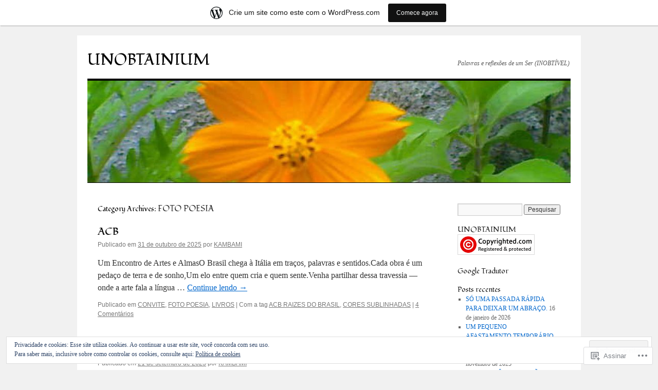

--- FILE ---
content_type: text/html; charset=UTF-8
request_url: https://kambami.wordpress.com/category/foto-poesia/
body_size: 31582
content:
<!DOCTYPE html>
<html lang="pt-BR">
<head>
<meta charset="UTF-8" />
<title>
FOTO POESIA | UNOBTAINIUM</title>
<link rel="profile" href="https://gmpg.org/xfn/11" />
<link rel="stylesheet" type="text/css" media="all" href="https://s0.wp.com/wp-content/themes/pub/twentyten/style.css?m=1659017451i&amp;ver=20190507" />
<link rel="pingback" href="https://kambami.wordpress.com/xmlrpc.php">
<script type="text/javascript">
  WebFontConfig = {"google":{"families":["Fondamento:r:latin,latin-ext"]},"api_url":"https:\/\/fonts-api.wp.com\/css"};
  (function() {
    var wf = document.createElement('script');
    wf.src = '/wp-content/plugins/custom-fonts/js/webfont.js';
    wf.type = 'text/javascript';
    wf.async = 'true';
    var s = document.getElementsByTagName('script')[0];
    s.parentNode.insertBefore(wf, s);
	})();
</script><style id="jetpack-custom-fonts-css">.wf-active #site-title{font-family:"Fondamento",cursive;font-style:normal;font-weight:400}.wf-active #site-title{font-style:normal;font-weight:400}.wf-active #site-title a{font-weight:400;font-style:normal}.wf-active h1, .wf-active h2, .wf-active h3, .wf-active h4, .wf-active h5, .wf-active h6{font-weight:400;font-family:"Fondamento",cursive;font-style:normal}.wf-active .page-title span{font-family:"Fondamento",cursive;font-style:normal;font-weight:400}.wf-active #access .menu, .wf-active #access div.menu ul, .wf-active #respond label, .wf-active .entry-title, .wf-active .navigation, .wf-active .page-title, .wf-active .widget-title, .wf-active h3#comments-title, .wf-active h3#reply-title{font-family:"Fondamento",cursive;font-style:normal;font-weight:400}.wf-active #access .menu-header, .wf-active div.menu{font-style:normal;font-weight:400}.wf-active .page-title{font-weight:400;font-style:normal}.wf-active .page-title span{font-style:normal;font-weight:400}.wf-active #content .entry-title{font-weight:400;font-style:normal}.wf-active .navigation{font-style:normal;font-weight:400}.wf-active h3#comments-title, .wf-active h3#reply-title{font-weight:400;font-style:normal}.wf-active #respond label{font-style:normal;font-weight:400}.wf-active .widget-title{font-weight:400;font-style:normal}</style>
<meta name='robots' content='max-image-preview:large' />
<link rel='dns-prefetch' href='//s0.wp.com' />
<link rel='dns-prefetch' href='//af.pubmine.com' />
<link rel="alternate" type="application/rss+xml" title="Feed para UNOBTAINIUM &raquo;" href="https://kambami.wordpress.com/feed/" />
<link rel="alternate" type="application/rss+xml" title="Feed de comentários para UNOBTAINIUM &raquo;" href="https://kambami.wordpress.com/comments/feed/" />
<link rel="alternate" type="application/rss+xml" title="Feed de categoria para UNOBTAINIUM &raquo; FOTO POESIA" href="https://kambami.wordpress.com/category/foto-poesia/feed/" />
	<script type="text/javascript">
		/* <![CDATA[ */
		function addLoadEvent(func) {
			var oldonload = window.onload;
			if (typeof window.onload != 'function') {
				window.onload = func;
			} else {
				window.onload = function () {
					oldonload();
					func();
				}
			}
		}
		/* ]]> */
	</script>
	<link crossorigin='anonymous' rel='stylesheet' id='all-css-0-1' href='/_static/??-eJx9jt0KwjAMRl/IGocy8UJ8lq6LJTb9YUkZe3urMkEUL09y8n2BuRiXk2JSiNUUrp6SwEyjRxXA2rY5EBq2MyjGwlZRQHRh3DqRDfwOYApNu6EW64J50pc+cPbvg2ingErJm8FO0NTPyb+uteXFIDVBzGPl9gClKyVSNOKmzLzy8oi7xHN37Lv+sDv1+9sdScFjLQ==&cssminify=yes' type='text/css' media='all' />
<style id='wp-emoji-styles-inline-css'>

	img.wp-smiley, img.emoji {
		display: inline !important;
		border: none !important;
		box-shadow: none !important;
		height: 1em !important;
		width: 1em !important;
		margin: 0 0.07em !important;
		vertical-align: -0.1em !important;
		background: none !important;
		padding: 0 !important;
	}
/*# sourceURL=wp-emoji-styles-inline-css */
</style>
<link crossorigin='anonymous' rel='stylesheet' id='all-css-2-1' href='/wp-content/plugins/gutenberg-core/v22.2.0/build/styles/block-library/style.css?m=1764855221i&cssminify=yes' type='text/css' media='all' />
<style id='wp-block-library-inline-css'>
.has-text-align-justify {
	text-align:justify;
}
.has-text-align-justify{text-align:justify;}

/*# sourceURL=wp-block-library-inline-css */
</style><style id='wp-block-paragraph-inline-css'>
.is-small-text{font-size:.875em}.is-regular-text{font-size:1em}.is-large-text{font-size:2.25em}.is-larger-text{font-size:3em}.has-drop-cap:not(:focus):first-letter{float:left;font-size:8.4em;font-style:normal;font-weight:100;line-height:.68;margin:.05em .1em 0 0;text-transform:uppercase}body.rtl .has-drop-cap:not(:focus):first-letter{float:none;margin-left:.1em}p.has-drop-cap.has-background{overflow:hidden}:root :where(p.has-background){padding:1.25em 2.375em}:where(p.has-text-color:not(.has-link-color)) a{color:inherit}p.has-text-align-left[style*="writing-mode:vertical-lr"],p.has-text-align-right[style*="writing-mode:vertical-rl"]{rotate:180deg}
/*# sourceURL=/wp-content/plugins/gutenberg-core/v22.2.0/build/styles/block-library/paragraph/style.css */
</style>
<style id='global-styles-inline-css'>
:root{--wp--preset--aspect-ratio--square: 1;--wp--preset--aspect-ratio--4-3: 4/3;--wp--preset--aspect-ratio--3-4: 3/4;--wp--preset--aspect-ratio--3-2: 3/2;--wp--preset--aspect-ratio--2-3: 2/3;--wp--preset--aspect-ratio--16-9: 16/9;--wp--preset--aspect-ratio--9-16: 9/16;--wp--preset--color--black: #000;--wp--preset--color--cyan-bluish-gray: #abb8c3;--wp--preset--color--white: #fff;--wp--preset--color--pale-pink: #f78da7;--wp--preset--color--vivid-red: #cf2e2e;--wp--preset--color--luminous-vivid-orange: #ff6900;--wp--preset--color--luminous-vivid-amber: #fcb900;--wp--preset--color--light-green-cyan: #7bdcb5;--wp--preset--color--vivid-green-cyan: #00d084;--wp--preset--color--pale-cyan-blue: #8ed1fc;--wp--preset--color--vivid-cyan-blue: #0693e3;--wp--preset--color--vivid-purple: #9b51e0;--wp--preset--color--blue: #0066cc;--wp--preset--color--medium-gray: #666;--wp--preset--color--light-gray: #f1f1f1;--wp--preset--gradient--vivid-cyan-blue-to-vivid-purple: linear-gradient(135deg,rgb(6,147,227) 0%,rgb(155,81,224) 100%);--wp--preset--gradient--light-green-cyan-to-vivid-green-cyan: linear-gradient(135deg,rgb(122,220,180) 0%,rgb(0,208,130) 100%);--wp--preset--gradient--luminous-vivid-amber-to-luminous-vivid-orange: linear-gradient(135deg,rgb(252,185,0) 0%,rgb(255,105,0) 100%);--wp--preset--gradient--luminous-vivid-orange-to-vivid-red: linear-gradient(135deg,rgb(255,105,0) 0%,rgb(207,46,46) 100%);--wp--preset--gradient--very-light-gray-to-cyan-bluish-gray: linear-gradient(135deg,rgb(238,238,238) 0%,rgb(169,184,195) 100%);--wp--preset--gradient--cool-to-warm-spectrum: linear-gradient(135deg,rgb(74,234,220) 0%,rgb(151,120,209) 20%,rgb(207,42,186) 40%,rgb(238,44,130) 60%,rgb(251,105,98) 80%,rgb(254,248,76) 100%);--wp--preset--gradient--blush-light-purple: linear-gradient(135deg,rgb(255,206,236) 0%,rgb(152,150,240) 100%);--wp--preset--gradient--blush-bordeaux: linear-gradient(135deg,rgb(254,205,165) 0%,rgb(254,45,45) 50%,rgb(107,0,62) 100%);--wp--preset--gradient--luminous-dusk: linear-gradient(135deg,rgb(255,203,112) 0%,rgb(199,81,192) 50%,rgb(65,88,208) 100%);--wp--preset--gradient--pale-ocean: linear-gradient(135deg,rgb(255,245,203) 0%,rgb(182,227,212) 50%,rgb(51,167,181) 100%);--wp--preset--gradient--electric-grass: linear-gradient(135deg,rgb(202,248,128) 0%,rgb(113,206,126) 100%);--wp--preset--gradient--midnight: linear-gradient(135deg,rgb(2,3,129) 0%,rgb(40,116,252) 100%);--wp--preset--font-size--small: 13px;--wp--preset--font-size--medium: 20px;--wp--preset--font-size--large: 36px;--wp--preset--font-size--x-large: 42px;--wp--preset--font-family--albert-sans: 'Albert Sans', sans-serif;--wp--preset--font-family--alegreya: Alegreya, serif;--wp--preset--font-family--arvo: Arvo, serif;--wp--preset--font-family--bodoni-moda: 'Bodoni Moda', serif;--wp--preset--font-family--bricolage-grotesque: 'Bricolage Grotesque', sans-serif;--wp--preset--font-family--cabin: Cabin, sans-serif;--wp--preset--font-family--chivo: Chivo, sans-serif;--wp--preset--font-family--commissioner: Commissioner, sans-serif;--wp--preset--font-family--cormorant: Cormorant, serif;--wp--preset--font-family--courier-prime: 'Courier Prime', monospace;--wp--preset--font-family--crimson-pro: 'Crimson Pro', serif;--wp--preset--font-family--dm-mono: 'DM Mono', monospace;--wp--preset--font-family--dm-sans: 'DM Sans', sans-serif;--wp--preset--font-family--dm-serif-display: 'DM Serif Display', serif;--wp--preset--font-family--domine: Domine, serif;--wp--preset--font-family--eb-garamond: 'EB Garamond', serif;--wp--preset--font-family--epilogue: Epilogue, sans-serif;--wp--preset--font-family--fahkwang: Fahkwang, sans-serif;--wp--preset--font-family--figtree: Figtree, sans-serif;--wp--preset--font-family--fira-sans: 'Fira Sans', sans-serif;--wp--preset--font-family--fjalla-one: 'Fjalla One', sans-serif;--wp--preset--font-family--fraunces: Fraunces, serif;--wp--preset--font-family--gabarito: Gabarito, system-ui;--wp--preset--font-family--ibm-plex-mono: 'IBM Plex Mono', monospace;--wp--preset--font-family--ibm-plex-sans: 'IBM Plex Sans', sans-serif;--wp--preset--font-family--ibarra-real-nova: 'Ibarra Real Nova', serif;--wp--preset--font-family--instrument-serif: 'Instrument Serif', serif;--wp--preset--font-family--inter: Inter, sans-serif;--wp--preset--font-family--josefin-sans: 'Josefin Sans', sans-serif;--wp--preset--font-family--jost: Jost, sans-serif;--wp--preset--font-family--libre-baskerville: 'Libre Baskerville', serif;--wp--preset--font-family--libre-franklin: 'Libre Franklin', sans-serif;--wp--preset--font-family--literata: Literata, serif;--wp--preset--font-family--lora: Lora, serif;--wp--preset--font-family--merriweather: Merriweather, serif;--wp--preset--font-family--montserrat: Montserrat, sans-serif;--wp--preset--font-family--newsreader: Newsreader, serif;--wp--preset--font-family--noto-sans-mono: 'Noto Sans Mono', sans-serif;--wp--preset--font-family--nunito: Nunito, sans-serif;--wp--preset--font-family--open-sans: 'Open Sans', sans-serif;--wp--preset--font-family--overpass: Overpass, sans-serif;--wp--preset--font-family--pt-serif: 'PT Serif', serif;--wp--preset--font-family--petrona: Petrona, serif;--wp--preset--font-family--piazzolla: Piazzolla, serif;--wp--preset--font-family--playfair-display: 'Playfair Display', serif;--wp--preset--font-family--plus-jakarta-sans: 'Plus Jakarta Sans', sans-serif;--wp--preset--font-family--poppins: Poppins, sans-serif;--wp--preset--font-family--raleway: Raleway, sans-serif;--wp--preset--font-family--roboto: Roboto, sans-serif;--wp--preset--font-family--roboto-slab: 'Roboto Slab', serif;--wp--preset--font-family--rubik: Rubik, sans-serif;--wp--preset--font-family--rufina: Rufina, serif;--wp--preset--font-family--sora: Sora, sans-serif;--wp--preset--font-family--source-sans-3: 'Source Sans 3', sans-serif;--wp--preset--font-family--source-serif-4: 'Source Serif 4', serif;--wp--preset--font-family--space-mono: 'Space Mono', monospace;--wp--preset--font-family--syne: Syne, sans-serif;--wp--preset--font-family--texturina: Texturina, serif;--wp--preset--font-family--urbanist: Urbanist, sans-serif;--wp--preset--font-family--work-sans: 'Work Sans', sans-serif;--wp--preset--spacing--20: 0.44rem;--wp--preset--spacing--30: 0.67rem;--wp--preset--spacing--40: 1rem;--wp--preset--spacing--50: 1.5rem;--wp--preset--spacing--60: 2.25rem;--wp--preset--spacing--70: 3.38rem;--wp--preset--spacing--80: 5.06rem;--wp--preset--shadow--natural: 6px 6px 9px rgba(0, 0, 0, 0.2);--wp--preset--shadow--deep: 12px 12px 50px rgba(0, 0, 0, 0.4);--wp--preset--shadow--sharp: 6px 6px 0px rgba(0, 0, 0, 0.2);--wp--preset--shadow--outlined: 6px 6px 0px -3px rgb(255, 255, 255), 6px 6px rgb(0, 0, 0);--wp--preset--shadow--crisp: 6px 6px 0px rgb(0, 0, 0);}:where(.is-layout-flex){gap: 0.5em;}:where(.is-layout-grid){gap: 0.5em;}body .is-layout-flex{display: flex;}.is-layout-flex{flex-wrap: wrap;align-items: center;}.is-layout-flex > :is(*, div){margin: 0;}body .is-layout-grid{display: grid;}.is-layout-grid > :is(*, div){margin: 0;}:where(.wp-block-columns.is-layout-flex){gap: 2em;}:where(.wp-block-columns.is-layout-grid){gap: 2em;}:where(.wp-block-post-template.is-layout-flex){gap: 1.25em;}:where(.wp-block-post-template.is-layout-grid){gap: 1.25em;}.has-black-color{color: var(--wp--preset--color--black) !important;}.has-cyan-bluish-gray-color{color: var(--wp--preset--color--cyan-bluish-gray) !important;}.has-white-color{color: var(--wp--preset--color--white) !important;}.has-pale-pink-color{color: var(--wp--preset--color--pale-pink) !important;}.has-vivid-red-color{color: var(--wp--preset--color--vivid-red) !important;}.has-luminous-vivid-orange-color{color: var(--wp--preset--color--luminous-vivid-orange) !important;}.has-luminous-vivid-amber-color{color: var(--wp--preset--color--luminous-vivid-amber) !important;}.has-light-green-cyan-color{color: var(--wp--preset--color--light-green-cyan) !important;}.has-vivid-green-cyan-color{color: var(--wp--preset--color--vivid-green-cyan) !important;}.has-pale-cyan-blue-color{color: var(--wp--preset--color--pale-cyan-blue) !important;}.has-vivid-cyan-blue-color{color: var(--wp--preset--color--vivid-cyan-blue) !important;}.has-vivid-purple-color{color: var(--wp--preset--color--vivid-purple) !important;}.has-black-background-color{background-color: var(--wp--preset--color--black) !important;}.has-cyan-bluish-gray-background-color{background-color: var(--wp--preset--color--cyan-bluish-gray) !important;}.has-white-background-color{background-color: var(--wp--preset--color--white) !important;}.has-pale-pink-background-color{background-color: var(--wp--preset--color--pale-pink) !important;}.has-vivid-red-background-color{background-color: var(--wp--preset--color--vivid-red) !important;}.has-luminous-vivid-orange-background-color{background-color: var(--wp--preset--color--luminous-vivid-orange) !important;}.has-luminous-vivid-amber-background-color{background-color: var(--wp--preset--color--luminous-vivid-amber) !important;}.has-light-green-cyan-background-color{background-color: var(--wp--preset--color--light-green-cyan) !important;}.has-vivid-green-cyan-background-color{background-color: var(--wp--preset--color--vivid-green-cyan) !important;}.has-pale-cyan-blue-background-color{background-color: var(--wp--preset--color--pale-cyan-blue) !important;}.has-vivid-cyan-blue-background-color{background-color: var(--wp--preset--color--vivid-cyan-blue) !important;}.has-vivid-purple-background-color{background-color: var(--wp--preset--color--vivid-purple) !important;}.has-black-border-color{border-color: var(--wp--preset--color--black) !important;}.has-cyan-bluish-gray-border-color{border-color: var(--wp--preset--color--cyan-bluish-gray) !important;}.has-white-border-color{border-color: var(--wp--preset--color--white) !important;}.has-pale-pink-border-color{border-color: var(--wp--preset--color--pale-pink) !important;}.has-vivid-red-border-color{border-color: var(--wp--preset--color--vivid-red) !important;}.has-luminous-vivid-orange-border-color{border-color: var(--wp--preset--color--luminous-vivid-orange) !important;}.has-luminous-vivid-amber-border-color{border-color: var(--wp--preset--color--luminous-vivid-amber) !important;}.has-light-green-cyan-border-color{border-color: var(--wp--preset--color--light-green-cyan) !important;}.has-vivid-green-cyan-border-color{border-color: var(--wp--preset--color--vivid-green-cyan) !important;}.has-pale-cyan-blue-border-color{border-color: var(--wp--preset--color--pale-cyan-blue) !important;}.has-vivid-cyan-blue-border-color{border-color: var(--wp--preset--color--vivid-cyan-blue) !important;}.has-vivid-purple-border-color{border-color: var(--wp--preset--color--vivid-purple) !important;}.has-vivid-cyan-blue-to-vivid-purple-gradient-background{background: var(--wp--preset--gradient--vivid-cyan-blue-to-vivid-purple) !important;}.has-light-green-cyan-to-vivid-green-cyan-gradient-background{background: var(--wp--preset--gradient--light-green-cyan-to-vivid-green-cyan) !important;}.has-luminous-vivid-amber-to-luminous-vivid-orange-gradient-background{background: var(--wp--preset--gradient--luminous-vivid-amber-to-luminous-vivid-orange) !important;}.has-luminous-vivid-orange-to-vivid-red-gradient-background{background: var(--wp--preset--gradient--luminous-vivid-orange-to-vivid-red) !important;}.has-very-light-gray-to-cyan-bluish-gray-gradient-background{background: var(--wp--preset--gradient--very-light-gray-to-cyan-bluish-gray) !important;}.has-cool-to-warm-spectrum-gradient-background{background: var(--wp--preset--gradient--cool-to-warm-spectrum) !important;}.has-blush-light-purple-gradient-background{background: var(--wp--preset--gradient--blush-light-purple) !important;}.has-blush-bordeaux-gradient-background{background: var(--wp--preset--gradient--blush-bordeaux) !important;}.has-luminous-dusk-gradient-background{background: var(--wp--preset--gradient--luminous-dusk) !important;}.has-pale-ocean-gradient-background{background: var(--wp--preset--gradient--pale-ocean) !important;}.has-electric-grass-gradient-background{background: var(--wp--preset--gradient--electric-grass) !important;}.has-midnight-gradient-background{background: var(--wp--preset--gradient--midnight) !important;}.has-small-font-size{font-size: var(--wp--preset--font-size--small) !important;}.has-medium-font-size{font-size: var(--wp--preset--font-size--medium) !important;}.has-large-font-size{font-size: var(--wp--preset--font-size--large) !important;}.has-x-large-font-size{font-size: var(--wp--preset--font-size--x-large) !important;}.has-albert-sans-font-family{font-family: var(--wp--preset--font-family--albert-sans) !important;}.has-alegreya-font-family{font-family: var(--wp--preset--font-family--alegreya) !important;}.has-arvo-font-family{font-family: var(--wp--preset--font-family--arvo) !important;}.has-bodoni-moda-font-family{font-family: var(--wp--preset--font-family--bodoni-moda) !important;}.has-bricolage-grotesque-font-family{font-family: var(--wp--preset--font-family--bricolage-grotesque) !important;}.has-cabin-font-family{font-family: var(--wp--preset--font-family--cabin) !important;}.has-chivo-font-family{font-family: var(--wp--preset--font-family--chivo) !important;}.has-commissioner-font-family{font-family: var(--wp--preset--font-family--commissioner) !important;}.has-cormorant-font-family{font-family: var(--wp--preset--font-family--cormorant) !important;}.has-courier-prime-font-family{font-family: var(--wp--preset--font-family--courier-prime) !important;}.has-crimson-pro-font-family{font-family: var(--wp--preset--font-family--crimson-pro) !important;}.has-dm-mono-font-family{font-family: var(--wp--preset--font-family--dm-mono) !important;}.has-dm-sans-font-family{font-family: var(--wp--preset--font-family--dm-sans) !important;}.has-dm-serif-display-font-family{font-family: var(--wp--preset--font-family--dm-serif-display) !important;}.has-domine-font-family{font-family: var(--wp--preset--font-family--domine) !important;}.has-eb-garamond-font-family{font-family: var(--wp--preset--font-family--eb-garamond) !important;}.has-epilogue-font-family{font-family: var(--wp--preset--font-family--epilogue) !important;}.has-fahkwang-font-family{font-family: var(--wp--preset--font-family--fahkwang) !important;}.has-figtree-font-family{font-family: var(--wp--preset--font-family--figtree) !important;}.has-fira-sans-font-family{font-family: var(--wp--preset--font-family--fira-sans) !important;}.has-fjalla-one-font-family{font-family: var(--wp--preset--font-family--fjalla-one) !important;}.has-fraunces-font-family{font-family: var(--wp--preset--font-family--fraunces) !important;}.has-gabarito-font-family{font-family: var(--wp--preset--font-family--gabarito) !important;}.has-ibm-plex-mono-font-family{font-family: var(--wp--preset--font-family--ibm-plex-mono) !important;}.has-ibm-plex-sans-font-family{font-family: var(--wp--preset--font-family--ibm-plex-sans) !important;}.has-ibarra-real-nova-font-family{font-family: var(--wp--preset--font-family--ibarra-real-nova) !important;}.has-instrument-serif-font-family{font-family: var(--wp--preset--font-family--instrument-serif) !important;}.has-inter-font-family{font-family: var(--wp--preset--font-family--inter) !important;}.has-josefin-sans-font-family{font-family: var(--wp--preset--font-family--josefin-sans) !important;}.has-jost-font-family{font-family: var(--wp--preset--font-family--jost) !important;}.has-libre-baskerville-font-family{font-family: var(--wp--preset--font-family--libre-baskerville) !important;}.has-libre-franklin-font-family{font-family: var(--wp--preset--font-family--libre-franklin) !important;}.has-literata-font-family{font-family: var(--wp--preset--font-family--literata) !important;}.has-lora-font-family{font-family: var(--wp--preset--font-family--lora) !important;}.has-merriweather-font-family{font-family: var(--wp--preset--font-family--merriweather) !important;}.has-montserrat-font-family{font-family: var(--wp--preset--font-family--montserrat) !important;}.has-newsreader-font-family{font-family: var(--wp--preset--font-family--newsreader) !important;}.has-noto-sans-mono-font-family{font-family: var(--wp--preset--font-family--noto-sans-mono) !important;}.has-nunito-font-family{font-family: var(--wp--preset--font-family--nunito) !important;}.has-open-sans-font-family{font-family: var(--wp--preset--font-family--open-sans) !important;}.has-overpass-font-family{font-family: var(--wp--preset--font-family--overpass) !important;}.has-pt-serif-font-family{font-family: var(--wp--preset--font-family--pt-serif) !important;}.has-petrona-font-family{font-family: var(--wp--preset--font-family--petrona) !important;}.has-piazzolla-font-family{font-family: var(--wp--preset--font-family--piazzolla) !important;}.has-playfair-display-font-family{font-family: var(--wp--preset--font-family--playfair-display) !important;}.has-plus-jakarta-sans-font-family{font-family: var(--wp--preset--font-family--plus-jakarta-sans) !important;}.has-poppins-font-family{font-family: var(--wp--preset--font-family--poppins) !important;}.has-raleway-font-family{font-family: var(--wp--preset--font-family--raleway) !important;}.has-roboto-font-family{font-family: var(--wp--preset--font-family--roboto) !important;}.has-roboto-slab-font-family{font-family: var(--wp--preset--font-family--roboto-slab) !important;}.has-rubik-font-family{font-family: var(--wp--preset--font-family--rubik) !important;}.has-rufina-font-family{font-family: var(--wp--preset--font-family--rufina) !important;}.has-sora-font-family{font-family: var(--wp--preset--font-family--sora) !important;}.has-source-sans-3-font-family{font-family: var(--wp--preset--font-family--source-sans-3) !important;}.has-source-serif-4-font-family{font-family: var(--wp--preset--font-family--source-serif-4) !important;}.has-space-mono-font-family{font-family: var(--wp--preset--font-family--space-mono) !important;}.has-syne-font-family{font-family: var(--wp--preset--font-family--syne) !important;}.has-texturina-font-family{font-family: var(--wp--preset--font-family--texturina) !important;}.has-urbanist-font-family{font-family: var(--wp--preset--font-family--urbanist) !important;}.has-work-sans-font-family{font-family: var(--wp--preset--font-family--work-sans) !important;}
/*# sourceURL=global-styles-inline-css */
</style>

<style id='classic-theme-styles-inline-css'>
/*! This file is auto-generated */
.wp-block-button__link{color:#fff;background-color:#32373c;border-radius:9999px;box-shadow:none;text-decoration:none;padding:calc(.667em + 2px) calc(1.333em + 2px);font-size:1.125em}.wp-block-file__button{background:#32373c;color:#fff;text-decoration:none}
/*# sourceURL=/wp-includes/css/classic-themes.min.css */
</style>
<link crossorigin='anonymous' rel='stylesheet' id='all-css-4-1' href='/_static/??-eJyNT9lOw0AM/CEcayuO8oD4lmTjBrd7ae1t6N/jprQFIUW8WPZoDg/OBXxOSkmxhDZxEvR5CNkfBDed23YOhGMJBJWO3SOOLHpjgOgpUOdFHvCHUWxw96pkeCy9nhmRRu4pUDTammzmcSI1uVx3UPpclxSLgWEolUTAZuQWQT8sS/7oLjCWNqDOBpwMxUun/3GX4rBkrj1VyUwnW6elyv1cE02UwV7plXP6dcAu9FzXpHvS0vvD943SEsY8tmD/c9pxYiUQX3MI11q3Smfb9/jmXp4222fn3Ov+C3fCyvk=&cssminify=yes' type='text/css' media='all' />
<style id='jetpack-global-styles-frontend-style-inline-css'>
:root { --font-headings: unset; --font-base: unset; --font-headings-default: -apple-system,BlinkMacSystemFont,"Segoe UI",Roboto,Oxygen-Sans,Ubuntu,Cantarell,"Helvetica Neue",sans-serif; --font-base-default: -apple-system,BlinkMacSystemFont,"Segoe UI",Roboto,Oxygen-Sans,Ubuntu,Cantarell,"Helvetica Neue",sans-serif;}
/*# sourceURL=jetpack-global-styles-frontend-style-inline-css */
</style>
<link crossorigin='anonymous' rel='stylesheet' id='all-css-6-1' href='/_static/??-eJyNjcEKwjAQRH/IuKitxYP4KRKzIdm62YRuQvHvrdKLCOLtDcy8gbkYl6V6qZCaKdwCicLoa7HuvmbQJpAyNvYKGu3k0SI+3kgStk51A3+LriQONDuybDiHrB/hS1ajT8tt7CBwvln+9TYTBl8VlsrKJkyExgoaJq2v7SWdd0N/2A+nY9ePT815Xvc=&cssminify=yes' type='text/css' media='all' />
<script type="text/javascript" id="wpcom-actionbar-placeholder-js-extra">
/* <![CDATA[ */
var actionbardata = {"siteID":"17689013","postID":"0","siteURL":"https://kambami.wordpress.com","xhrURL":"https://kambami.wordpress.com/wp-admin/admin-ajax.php","nonce":"4da4b0dc14","isLoggedIn":"","statusMessage":"","subsEmailDefault":"instantly","proxyScriptUrl":"https://s0.wp.com/wp-content/js/wpcom-proxy-request.js?m=1513050504i&amp;ver=20211021","i18n":{"followedText":"Novas publica\u00e7\u00f5es deste site agora aparecer\u00e3o no seu \u003Ca href=\"https://wordpress.com/reader\"\u003ELeitor\u003C/a\u003E","foldBar":"Esconder esta barra","unfoldBar":"Mostrar esta barra","shortLinkCopied":"Link curto copiado."}};
//# sourceURL=wpcom-actionbar-placeholder-js-extra
/* ]]> */
</script>
<script type="text/javascript" id="jetpack-mu-wpcom-settings-js-before">
/* <![CDATA[ */
var JETPACK_MU_WPCOM_SETTINGS = {"assetsUrl":"https://s0.wp.com/wp-content/mu-plugins/jetpack-mu-wpcom-plugin/sun/jetpack_vendor/automattic/jetpack-mu-wpcom/src/build/"};
//# sourceURL=jetpack-mu-wpcom-settings-js-before
/* ]]> */
</script>
<script crossorigin='anonymous' type='text/javascript'  src='/_static/??/wp-content/js/rlt-proxy.js,/wp-content/blog-plugins/wordads-classes/js/cmp/v2/cmp-non-gdpr.js?m=1720530689j'></script>
<script type="text/javascript" id="rlt-proxy-js-after">
/* <![CDATA[ */
	rltInitialize( {"token":null,"iframeOrigins":["https:\/\/widgets.wp.com"]} );
//# sourceURL=rlt-proxy-js-after
/* ]]> */
</script>
<link rel="EditURI" type="application/rsd+xml" title="RSD" href="https://kambami.wordpress.com/xmlrpc.php?rsd" />
<meta name="generator" content="WordPress.com" />

<!-- Jetpack Open Graph Tags -->
<meta property="og:type" content="website" />
<meta property="og:title" content="FOTO POESIA &#8211; UNOBTAINIUM" />
<meta property="og:url" content="https://kambami.wordpress.com/category/foto-poesia/" />
<meta property="og:site_name" content="UNOBTAINIUM" />
<meta property="og:image" content="https://secure.gravatar.com/blavatar/a6545627a9054686d6c732bbb2dcdd59d7225c003e9207d9a35c230bf9c79af5?s=200&#038;ts=1768808851" />
<meta property="og:image:width" content="200" />
<meta property="og:image:height" content="200" />
<meta property="og:image:alt" content="" />
<meta property="og:locale" content="pt_BR" />
<meta property="fb:app_id" content="249643311490" />
<meta name="twitter:creator" content="@Eljabel" />
<meta name="twitter:site" content="@Eljabel" />

<!-- End Jetpack Open Graph Tags -->
<link rel="shortcut icon" type="image/x-icon" href="https://secure.gravatar.com/blavatar/a6545627a9054686d6c732bbb2dcdd59d7225c003e9207d9a35c230bf9c79af5?s=32" sizes="16x16" />
<link rel="icon" type="image/x-icon" href="https://secure.gravatar.com/blavatar/a6545627a9054686d6c732bbb2dcdd59d7225c003e9207d9a35c230bf9c79af5?s=32" sizes="16x16" />
<link rel="apple-touch-icon" href="https://secure.gravatar.com/blavatar/a6545627a9054686d6c732bbb2dcdd59d7225c003e9207d9a35c230bf9c79af5?s=114" />
<link rel='openid.server' href='https://kambami.wordpress.com/?openidserver=1' />
<link rel='openid.delegate' href='https://kambami.wordpress.com/' />
<link rel="search" type="application/opensearchdescription+xml" href="https://kambami.wordpress.com/osd.xml" title="UNOBTAINIUM" />
<link rel="search" type="application/opensearchdescription+xml" href="https://s1.wp.com/opensearch.xml" title="WordPress.com" />
<meta name="description" content="Posts sobre FOTO POESIA escritos por KAMBAMI" />
<script type="text/javascript">
/* <![CDATA[ */
var wa_client = {}; wa_client.cmd = []; wa_client.config = { 'blog_id': 17689013, 'blog_language': 'pt', 'is_wordads': false, 'hosting_type': 0, 'afp_account_id': null, 'afp_host_id': 5038568878849053, 'theme': 'pub/twentyten', '_': { 'title': 'Publicidade', 'privacy_settings': 'Configurações de privacidade' }, 'formats': [ 'belowpost', 'bottom_sticky', 'sidebar_sticky_right', 'sidebar', 'gutenberg_rectangle', 'gutenberg_leaderboard', 'gutenberg_mobile_leaderboard', 'gutenberg_skyscraper' ] };
/* ]]> */
</script>
		<script type="text/javascript">

			window.doNotSellCallback = function() {

				var linkElements = [
					'a[href="https://wordpress.com/?ref=footer_blog"]',
					'a[href="https://wordpress.com/?ref=footer_website"]',
					'a[href="https://wordpress.com/?ref=vertical_footer"]',
					'a[href^="https://wordpress.com/?ref=footer_segment_"]',
				].join(',');

				var dnsLink = document.createElement( 'a' );
				dnsLink.href = 'https://wordpress.com/pt-br/advertising-program-optout/';
				dnsLink.classList.add( 'do-not-sell-link' );
				dnsLink.rel = 'nofollow';
				dnsLink.style.marginLeft = '0.5em';
				dnsLink.textContent = 'Não venda ou compartilhe minhas informações pessoais';

				var creditLinks = document.querySelectorAll( linkElements );

				if ( 0 === creditLinks.length ) {
					return false;
				}

				Array.prototype.forEach.call( creditLinks, function( el ) {
					el.insertAdjacentElement( 'afterend', dnsLink );
				});

				return true;
			};

		</script>
		<script type="text/javascript">
	window.google_analytics_uacct = "UA-52447-2";
</script>

<script type="text/javascript">
	var _gaq = _gaq || [];
	_gaq.push(['_setAccount', 'UA-52447-2']);
	_gaq.push(['_gat._anonymizeIp']);
	_gaq.push(['_setDomainName', 'wordpress.com']);
	_gaq.push(['_initData']);
	_gaq.push(['_trackPageview']);

	(function() {
		var ga = document.createElement('script'); ga.type = 'text/javascript'; ga.async = true;
		ga.src = ('https:' == document.location.protocol ? 'https://ssl' : 'http://www') + '.google-analytics.com/ga.js';
		(document.getElementsByTagName('head')[0] || document.getElementsByTagName('body')[0]).appendChild(ga);
	})();
</script>
<link crossorigin='anonymous' rel='stylesheet' id='all-css-0-3' href='/_static/??-eJydjtkKwjAQRX/IdogL6oP4KZJOhjLtZCGTUPr3VlzAF1Efz+VyODClBmMoFAr42iSpPQeFgUqyOD4YtAa4cEDoJOKooBMnyi2qruBrgY+uCimgzbEqyevzHH703YMqi1uwU8ycCsfl+0at5/BnaGEh1/RWhPL8iW7+sz+Z/W5zPJitWQ9XT4eB1Q==&cssminify=yes' type='text/css' media='all' />
</head>

<body class="archive category category-foto-poesia category-1841952 wp-custom-logo wp-theme-pubtwentyten customizer-styles-applied single-author jetpack-reblog-enabled has-marketing-bar has-marketing-bar-theme-twenty-ten">
<div id="wrapper" class="hfeed">
	<div id="header">
		<div id="masthead">
			<div id="branding" role="banner">
								<div id="site-title">
					<span>
						<a href="https://kambami.wordpress.com/" title="UNOBTAINIUM" rel="home">UNOBTAINIUM</a>
					</span>
				</div>
				<div id="site-description">Palavras e reflexões de um Ser (INOBTÍVEL)</div>

									<a class="home-link" href="https://kambami.wordpress.com/" title="UNOBTAINIUM" rel="home">
						<img src="https://kambami.wordpress.com/wp-content/uploads/2016/01/cropped-bem-me-quer-mal-me-quer.jpg" width="940" height="198" alt="" />
					</a>
								</div><!-- #branding -->

			<div id="access" role="navigation">
								<div class="skip-link screen-reader-text"><a href="#content" title="Pular para o conteúdo">Pular para o conteúdo</a></div>
							</div><!-- #access -->
		</div><!-- #masthead -->
	</div><!-- #header -->

	<div id="main">

		<div id="container">
			<div id="content" role="main">

				<h1 class="page-title">Category Archives: <span>FOTO POESIA</span></h1>
				
	<div id="nav-above" class="navigation">
		<div class="nav-previous"><a href="https://kambami.wordpress.com/category/foto-poesia/page/2/" ><span class="meta-nav">&larr;</span> Posts antigos</a></div>
		<div class="nav-next"></div>
	</div><!-- #nav-above -->



	
			<div id="post-5073" class="post-5073 post type-post status-publish format-standard hentry category-convite category-foto-poesia category-livros tag-acb-raizes-do-brasil tag-cores-sublinhadas">
			<h2 class="entry-title"><a href="https://kambami.wordpress.com/2025/10/31/acb/" rel="bookmark">ACB</a></h2>

			<div class="entry-meta">
				<span class="meta-prep meta-prep-author">Publicado em</span> <a href="https://kambami.wordpress.com/2025/10/31/acb/" title="21:37" rel="bookmark"><span class="entry-date">31 de outubro de 2025</span></a> <span class="meta-sep">por</span> <span class="author vcard"><a class="url fn n" href="https://kambami.wordpress.com/author/kambami/" title="Ver todos os posts de KAMBAMI">KAMBAMI</a></span>			</div><!-- .entry-meta -->

					<div class="entry-summary">
				<p>Um Encontro de Artes e AlmasO Brasil chega à Itália em traços, palavras e sentidos.Cada obra é um pedaço de terra e de sonho,Um elo entre quem cria e quem sente.Venha partilhar dessa travessia —onde a arte fala a língua &hellip; <a href="https://kambami.wordpress.com/2025/10/31/acb/">Continue lendo <span class="meta-nav">&rarr;</span></a></p>
			</div><!-- .entry-summary -->
	
			<div class="entry-utility">
													<span class="cat-links">
						<span class="entry-utility-prep entry-utility-prep-cat-links">Publicado em</span> <a href="https://kambami.wordpress.com/category/convite/" rel="category tag">CONVITE</a>, <a href="https://kambami.wordpress.com/category/foto-poesia/" rel="category tag">FOTO POESIA</a>, <a href="https://kambami.wordpress.com/category/livros/" rel="category tag">LIVROS</a>					</span>
					<span class="meta-sep">|</span>
				
								<span class="tag-links">
					<span class="entry-utility-prep entry-utility-prep-tag-links">Com a tag </span> <a href="https://kambami.wordpress.com/tag/acb-raizes-do-brasil/" rel="tag">ACB RAIZES DO BRASIL</a>, <a href="https://kambami.wordpress.com/tag/cores-sublinhadas/" rel="tag">CORES SUBLINHADAS</a>				</span>
				<span class="meta-sep">|</span>
				
				<span class="comments-link"><a href="https://kambami.wordpress.com/2025/10/31/acb/#comments">4 Comentários</a></span>

							</div><!-- .entry-utility -->
		</div><!-- #post-5073 -->

		
	

	
			<div id="post-4456" class="post-4456 post type-post status-publish format-standard hentry category-convite category-foto-poesia category-natureza category-reflexao category-versos-prosa-poesia-poemas tag-acb tag-brasil tag-cidadania tag-dose-dupla tag-frequencia tag-idiomas tag-la-mia-trieste tag-lugar tag-merecer tag-oportunidade tag-policia-2 tag-trabalho tag-trieste">
			<h2 class="entry-title"><a href="https://kambami.wordpress.com/2025/09/21/la-mia-trieste/" rel="bookmark">LA MIA TRIESTE</a></h2>

			<div class="entry-meta">
				<span class="meta-prep meta-prep-author">Publicado em</span> <a href="https://kambami.wordpress.com/2025/09/21/la-mia-trieste/" title="0:47" rel="bookmark"><span class="entry-date">21 de setembro de 2025</span></a> <span class="meta-sep">por</span> <span class="author vcard"><a class="url fn n" href="https://kambami.wordpress.com/author/kambami/" title="Ver todos os posts de KAMBAMI">KAMBAMI</a></span>			</div><!-- .entry-meta -->

					<div class="entry-summary">
				<p>LA MIA TRIESTE Por Cláudio El-Jabel Dose dupla, Uma versão que não se repete com frequência, É que deu vontade de postar, Encher este blog, este lugar, Aproveitar o momento bom de trabalho, Das férias, melhor dizer, Não sei quando &hellip; <a href="https://kambami.wordpress.com/2025/09/21/la-mia-trieste/">Continue lendo <span class="meta-nav">&rarr;</span></a></p>
			</div><!-- .entry-summary -->
	
			<div class="entry-utility">
													<span class="cat-links">
						<span class="entry-utility-prep entry-utility-prep-cat-links">Publicado em</span> <a href="https://kambami.wordpress.com/category/convite/" rel="category tag">CONVITE</a>, <a href="https://kambami.wordpress.com/category/foto-poesia/" rel="category tag">FOTO POESIA</a>, <a href="https://kambami.wordpress.com/category/natureza/" rel="category tag">NATUREZA</a>, <a href="https://kambami.wordpress.com/category/reflexao/" rel="category tag">REFLEXÃO</a>, <a href="https://kambami.wordpress.com/category/versos-prosa-poesia-poemas/" rel="category tag">VERSOS - PROSA - POESIA - POEMAS</a>					</span>
					<span class="meta-sep">|</span>
				
								<span class="tag-links">
					<span class="entry-utility-prep entry-utility-prep-tag-links">Com a tag </span> <a href="https://kambami.wordpress.com/tag/acb/" rel="tag">ACB</a>, <a href="https://kambami.wordpress.com/tag/brasil/" rel="tag">brasil</a>, <a href="https://kambami.wordpress.com/tag/cidadania/" rel="tag">CIDADANIA</a>, <a href="https://kambami.wordpress.com/tag/dose-dupla/" rel="tag">DOSE DUPLA</a>, <a href="https://kambami.wordpress.com/tag/frequencia/" rel="tag">FREQUÊNCIA</a>, <a href="https://kambami.wordpress.com/tag/idiomas/" rel="tag">IDIOMAS</a>, <a href="https://kambami.wordpress.com/tag/la-mia-trieste/" rel="tag">LA MIA TRIESTE</a>, <a href="https://kambami.wordpress.com/tag/lugar/" rel="tag">lugar</a>, <a href="https://kambami.wordpress.com/tag/merecer/" rel="tag">MERECER</a>, <a href="https://kambami.wordpress.com/tag/oportunidade/" rel="tag">OPORTUNIDADE</a>, <a href="https://kambami.wordpress.com/tag/policia-2/" rel="tag">POLÍCIA</a>, <a href="https://kambami.wordpress.com/tag/trabalho/" rel="tag">TRABALHO</a>, <a href="https://kambami.wordpress.com/tag/trieste/" rel="tag">TRIESTE</a>				</span>
				<span class="meta-sep">|</span>
				
				<span class="comments-link"><a href="https://kambami.wordpress.com/2025/09/21/la-mia-trieste/#respond">Deixe um comentário</a></span>

							</div><!-- .entry-utility -->
		</div><!-- #post-4456 -->

		
	

	
			<div id="post-3607" class="post-3607 post type-post status-publish format-standard hentry category-foto-poesia category-versos-prosa-poesia-poemas tag-eu-no-tu">
			<h2 class="entry-title"><a href="https://kambami.wordpress.com/2019/12/10/eu-no-tu/" rel="bookmark">EU NO TU</a></h2>

			<div class="entry-meta">
				<span class="meta-prep meta-prep-author">Publicado em</span> <a href="https://kambami.wordpress.com/2019/12/10/eu-no-tu/" title="15:53" rel="bookmark"><span class="entry-date">10 de dezembro de 2019</span></a> <span class="meta-sep">por</span> <span class="author vcard"><a class="url fn n" href="https://kambami.wordpress.com/author/kambami/" title="Ver todos os posts de KAMBAMI">KAMBAMI</a></span>			</div><!-- .entry-meta -->

					<div class="entry-summary">
							</div><!-- .entry-summary -->
	
			<div class="entry-utility">
													<span class="cat-links">
						<span class="entry-utility-prep entry-utility-prep-cat-links">Publicado em</span> <a href="https://kambami.wordpress.com/category/foto-poesia/" rel="category tag">FOTO POESIA</a>, <a href="https://kambami.wordpress.com/category/versos-prosa-poesia-poemas/" rel="category tag">VERSOS - PROSA - POESIA - POEMAS</a>					</span>
					<span class="meta-sep">|</span>
				
								<span class="tag-links">
					<span class="entry-utility-prep entry-utility-prep-tag-links">Com a tag </span> <a href="https://kambami.wordpress.com/tag/eu-no-tu/" rel="tag">EU NO TU</a>				</span>
				<span class="meta-sep">|</span>
				
				<span class="comments-link"><a href="https://kambami.wordpress.com/2019/12/10/eu-no-tu/#comments">4 Comentários</a></span>

							</div><!-- .entry-utility -->
		</div><!-- #post-3607 -->

		
	

	
			<div id="post-3300" class="post-3300 post type-post status-publish format-standard hentry category-foto-poesia tag-anansi">
			<h2 class="entry-title"><a href="https://kambami.wordpress.com/2017/05/21/anansi/" rel="bookmark">ANANSI</a></h2>

			<div class="entry-meta">
				<span class="meta-prep meta-prep-author">Publicado em</span> <a href="https://kambami.wordpress.com/2017/05/21/anansi/" title="5:29" rel="bookmark"><span class="entry-date">21 de maio de 2017</span></a> <span class="meta-sep">por</span> <span class="author vcard"><a class="url fn n" href="https://kambami.wordpress.com/author/kambami/" title="Ver todos os posts de KAMBAMI">KAMBAMI</a></span>			</div><!-- .entry-meta -->

					<div class="entry-summary">
							</div><!-- .entry-summary -->
	
			<div class="entry-utility">
													<span class="cat-links">
						<span class="entry-utility-prep entry-utility-prep-cat-links">Publicado em</span> <a href="https://kambami.wordpress.com/category/foto-poesia/" rel="category tag">FOTO POESIA</a>					</span>
					<span class="meta-sep">|</span>
				
								<span class="tag-links">
					<span class="entry-utility-prep entry-utility-prep-tag-links">Com a tag </span> <a href="https://kambami.wordpress.com/tag/anansi/" rel="tag">ANANSI</a>				</span>
				<span class="meta-sep">|</span>
				
				<span class="comments-link"><a href="https://kambami.wordpress.com/2017/05/21/anansi/#respond">Deixe um comentário</a></span>

							</div><!-- .entry-utility -->
		</div><!-- #post-3300 -->

		
	

	
			<div id="post-3244" class="post-3244 post type-post status-publish format-standard hentry category-foto-poesia tag-arvore">
			<h2 class="entry-title"><a href="https://kambami.wordpress.com/2017/04/02/arvore/" rel="bookmark">ÁRVORE</a></h2>

			<div class="entry-meta">
				<span class="meta-prep meta-prep-author">Publicado em</span> <a href="https://kambami.wordpress.com/2017/04/02/arvore/" title="6:01" rel="bookmark"><span class="entry-date">2 de abril de 2017</span></a> <span class="meta-sep">por</span> <span class="author vcard"><a class="url fn n" href="https://kambami.wordpress.com/author/kambami/" title="Ver todos os posts de KAMBAMI">KAMBAMI</a></span>			</div><!-- .entry-meta -->

					<div class="entry-summary">
							</div><!-- .entry-summary -->
	
			<div class="entry-utility">
													<span class="cat-links">
						<span class="entry-utility-prep entry-utility-prep-cat-links">Publicado em</span> <a href="https://kambami.wordpress.com/category/foto-poesia/" rel="category tag">FOTO POESIA</a>					</span>
					<span class="meta-sep">|</span>
				
								<span class="tag-links">
					<span class="entry-utility-prep entry-utility-prep-tag-links">Com a tag </span> <a href="https://kambami.wordpress.com/tag/arvore/" rel="tag">árvore</a>				</span>
				<span class="meta-sep">|</span>
				
				<span class="comments-link"><a href="https://kambami.wordpress.com/2017/04/02/arvore/#comments">2 Comentários</a></span>

							</div><!-- .entry-utility -->
		</div><!-- #post-3244 -->

		
	

	
			<div id="post-3232" class="post-3232 post type-post status-publish format-image hentry category-foto-poesia tag-castelo-de-pedras post_format-post-format-image">
			<h2 class="entry-title"><a href="https://kambami.wordpress.com/2017/03/16/castelo-de-pedras/" rel="bookmark">CASTELO DE PEDRAS</a></h2>

			<div class="entry-meta">
				<span class="meta-prep meta-prep-author">Publicado em</span> <a href="https://kambami.wordpress.com/2017/03/16/castelo-de-pedras/" title="3:41" rel="bookmark"><span class="entry-date">16 de março de 2017</span></a> <span class="meta-sep">por</span> <span class="author vcard"><a class="url fn n" href="https://kambami.wordpress.com/author/kambami/" title="Ver todos os posts de KAMBAMI">KAMBAMI</a></span>			</div><!-- .entry-meta -->

					<div class="entry-summary">
							</div><!-- .entry-summary -->
	
			<div class="entry-utility">
													<span class="cat-links">
						<span class="entry-utility-prep entry-utility-prep-cat-links">Publicado em</span> <a href="https://kambami.wordpress.com/category/foto-poesia/" rel="category tag">FOTO POESIA</a>					</span>
					<span class="meta-sep">|</span>
				
								<span class="tag-links">
					<span class="entry-utility-prep entry-utility-prep-tag-links">Com a tag </span> <a href="https://kambami.wordpress.com/tag/castelo-de-pedras/" rel="tag">CASTELO DE PEDRAS</a>				</span>
				<span class="meta-sep">|</span>
				
				<span class="comments-link"><a href="https://kambami.wordpress.com/2017/03/16/castelo-de-pedras/#comments">2 Comentários</a></span>

							</div><!-- .entry-utility -->
		</div><!-- #post-3232 -->

		
	

	
			<div id="post-3184" class="post-3184 post type-post status-publish format-standard hentry category-foto-poesia category-versos-prosa-poesia-poemas tag-joao-de-barro">
			<h2 class="entry-title"><a href="https://kambami.wordpress.com/2017/01/20/joao-de-barro/" rel="bookmark">JOÃO DE BARRO</a></h2>

			<div class="entry-meta">
				<span class="meta-prep meta-prep-author">Publicado em</span> <a href="https://kambami.wordpress.com/2017/01/20/joao-de-barro/" title="23:18" rel="bookmark"><span class="entry-date">20 de janeiro de 2017</span></a> <span class="meta-sep">por</span> <span class="author vcard"><a class="url fn n" href="https://kambami.wordpress.com/author/kambami/" title="Ver todos os posts de KAMBAMI">KAMBAMI</a></span>			</div><!-- .entry-meta -->

					<div class="entry-summary">
							</div><!-- .entry-summary -->
	
			<div class="entry-utility">
													<span class="cat-links">
						<span class="entry-utility-prep entry-utility-prep-cat-links">Publicado em</span> <a href="https://kambami.wordpress.com/category/foto-poesia/" rel="category tag">FOTO POESIA</a>, <a href="https://kambami.wordpress.com/category/versos-prosa-poesia-poemas/" rel="category tag">VERSOS - PROSA - POESIA - POEMAS</a>					</span>
					<span class="meta-sep">|</span>
				
								<span class="tag-links">
					<span class="entry-utility-prep entry-utility-prep-tag-links">Com a tag </span> <a href="https://kambami.wordpress.com/tag/joao-de-barro/" rel="tag">JOÃO DE BARRO</a>				</span>
				<span class="meta-sep">|</span>
				
				<span class="comments-link"><a href="https://kambami.wordpress.com/2017/01/20/joao-de-barro/#comments">4 Comentários</a></span>

							</div><!-- .entry-utility -->
		</div><!-- #post-3184 -->

		
	

	
			<div id="post-3161" class="post-3161 post type-post status-publish format-standard hentry category-foto-poesia category-versos-prosa-poesia-poemas tag-italia tag-mascara tag-veneza">
			<h2 class="entry-title"><a href="https://kambami.wordpress.com/2016/12/12/mascara/" rel="bookmark">MÁSCARA</a></h2>

			<div class="entry-meta">
				<span class="meta-prep meta-prep-author">Publicado em</span> <a href="https://kambami.wordpress.com/2016/12/12/mascara/" title="3:31" rel="bookmark"><span class="entry-date">12 de dezembro de 2016</span></a> <span class="meta-sep">por</span> <span class="author vcard"><a class="url fn n" href="https://kambami.wordpress.com/author/kambami/" title="Ver todos os posts de KAMBAMI">KAMBAMI</a></span>			</div><!-- .entry-meta -->

					<div class="entry-summary">
							</div><!-- .entry-summary -->
	
			<div class="entry-utility">
													<span class="cat-links">
						<span class="entry-utility-prep entry-utility-prep-cat-links">Publicado em</span> <a href="https://kambami.wordpress.com/category/foto-poesia/" rel="category tag">FOTO POESIA</a>, <a href="https://kambami.wordpress.com/category/versos-prosa-poesia-poemas/" rel="category tag">VERSOS - PROSA - POESIA - POEMAS</a>					</span>
					<span class="meta-sep">|</span>
				
								<span class="tag-links">
					<span class="entry-utility-prep entry-utility-prep-tag-links">Com a tag </span> <a href="https://kambami.wordpress.com/tag/italia/" rel="tag">ITÁLIA</a>, <a href="https://kambami.wordpress.com/tag/mascara/" rel="tag">máscara</a>, <a href="https://kambami.wordpress.com/tag/veneza/" rel="tag">VENEZA</a>				</span>
				<span class="meta-sep">|</span>
				
				<span class="comments-link"><a href="https://kambami.wordpress.com/2016/12/12/mascara/#comments">6 Comentários</a></span>

							</div><!-- .entry-utility -->
		</div><!-- #post-3161 -->

		
	

	
			<div id="post-3156" class="post-3156 post type-post status-publish format-standard hentry category-foto-poesia category-versos-prosa-poesia-poemas tag-canal-de-trieste tag-italia">
			<h2 class="entry-title"><a href="https://kambami.wordpress.com/2016/12/08/canal-de-trieste/" rel="bookmark">CANAL DE TRIESTE</a></h2>

			<div class="entry-meta">
				<span class="meta-prep meta-prep-author">Publicado em</span> <a href="https://kambami.wordpress.com/2016/12/08/canal-de-trieste/" title="13:57" rel="bookmark"><span class="entry-date">8 de dezembro de 2016</span></a> <span class="meta-sep">por</span> <span class="author vcard"><a class="url fn n" href="https://kambami.wordpress.com/author/kambami/" title="Ver todos os posts de KAMBAMI">KAMBAMI</a></span>			</div><!-- .entry-meta -->

					<div class="entry-summary">
							</div><!-- .entry-summary -->
	
			<div class="entry-utility">
													<span class="cat-links">
						<span class="entry-utility-prep entry-utility-prep-cat-links">Publicado em</span> <a href="https://kambami.wordpress.com/category/foto-poesia/" rel="category tag">FOTO POESIA</a>, <a href="https://kambami.wordpress.com/category/versos-prosa-poesia-poemas/" rel="category tag">VERSOS - PROSA - POESIA - POEMAS</a>					</span>
					<span class="meta-sep">|</span>
				
								<span class="tag-links">
					<span class="entry-utility-prep entry-utility-prep-tag-links">Com a tag </span> <a href="https://kambami.wordpress.com/tag/canal-de-trieste/" rel="tag">CANAL DE TRIESTE</a>, <a href="https://kambami.wordpress.com/tag/italia/" rel="tag">ITÁLIA</a>				</span>
				<span class="meta-sep">|</span>
				
				<span class="comments-link"><a href="https://kambami.wordpress.com/2016/12/08/canal-de-trieste/#comments">10 Comentários</a></span>

							</div><!-- .entry-utility -->
		</div><!-- #post-3156 -->

		
	

	
			<div id="post-3150" class="post-3150 post type-post status-publish format-standard hentry category-foto-poesia category-versos-prosa-poesia-poemas">
			<h2 class="entry-title"><a href="https://kambami.wordpress.com/2016/12/08/voo-as-alturas/" rel="bookmark">VOO AS ALTURAS</a></h2>

			<div class="entry-meta">
				<span class="meta-prep meta-prep-author">Publicado em</span> <a href="https://kambami.wordpress.com/2016/12/08/voo-as-alturas/" title="3:09" rel="bookmark"><span class="entry-date">8 de dezembro de 2016</span></a> <span class="meta-sep">por</span> <span class="author vcard"><a class="url fn n" href="https://kambami.wordpress.com/author/kambami/" title="Ver todos os posts de KAMBAMI">KAMBAMI</a></span>			</div><!-- .entry-meta -->

					<div class="entry-summary">
							</div><!-- .entry-summary -->
	
			<div class="entry-utility">
													<span class="cat-links">
						<span class="entry-utility-prep entry-utility-prep-cat-links">Publicado em</span> <a href="https://kambami.wordpress.com/category/foto-poesia/" rel="category tag">FOTO POESIA</a>, <a href="https://kambami.wordpress.com/category/versos-prosa-poesia-poemas/" rel="category tag">VERSOS - PROSA - POESIA - POEMAS</a>					</span>
					<span class="meta-sep">|</span>
				
				
				<span class="comments-link"><a href="https://kambami.wordpress.com/2016/12/08/voo-as-alturas/#comments">2 Comentários</a></span>

							</div><!-- .entry-utility -->
		</div><!-- #post-3150 -->

		
	

				<div id="nav-below" class="navigation">
					<div class="nav-previous"><a href="https://kambami.wordpress.com/category/foto-poesia/page/2/" ><span class="meta-nav">&larr;</span> Posts antigos</a></div>
					<div class="nav-next"></div>
				</div><!-- #nav-below -->

			</div><!-- #content -->
		</div><!-- #container -->


		<div id="primary" class="widget-area" role="complementary">
						<ul class="xoxo">

<li id="search-2" class="widget-container widget_search"><form role="search" method="get" id="searchform" class="searchform" action="https://kambami.wordpress.com/">
				<div>
					<label class="screen-reader-text" for="s">Pesquisar por:</label>
					<input type="text" value="" name="s" id="s" />
					<input type="submit" id="searchsubmit" value="Pesquisar" />
				</div>
			</form></li><li id="text-6" class="widget-container widget_text"><h3 class="widget-title">UNOBTAINIUM</h3>			<div class="textwidget"><a target="_blank" href="http://www.copyrighted.com/copyrights/view/ofym-cmpc-8fzy-7qab" rel="noopener"><img border="0" alt="Copyrighted.com Registered &amp; Protected 
OFYM-CMPC-8FZY-7QAB" title="Copyrighted.com Registered &amp; Protected 
OFYM-CMPC-8FZY-7QAB" width="150" height="40" src="https://i0.wp.com/static.copyrighted.com/images/seal.gif" /></a></div>
		</li><li id="google_translate_widget-3" class="widget-container widget_google_translate_widget"><h3 class="widget-title">Google Tradutor</h3><div id="google_translate_element"></div></li>
		<li id="recent-posts-2" class="widget-container widget_recent_entries">
		<h3 class="widget-title">Posts recentes</h3>
		<ul>
											<li>
					<a href="https://kambami.wordpress.com/2026/01/16/so-uma-passada-rapida-para-deixar-um-abraco/">SÓ UMA PASSADA RÁPIDA PARA DEIXAR UM&nbsp;ABRAÇO.</a>
											<span class="post-date">16 de janeiro de 2026</span>
									</li>
											<li>
					<a href="https://kambami.wordpress.com/2025/11/20/um-pequeno-afastamento-temporario/">UM PEQUENO AFASTAMENTO&nbsp;TEMPORÁRIO</a>
											<span class="post-date">20 de novembro de 2025</span>
									</li>
											<li>
					<a href="https://kambami.wordpress.com/2025/11/19/amebas-e-governos/">AMEBAS E GOVERNOS</a>
											<span class="post-date">19 de novembro de 2025</span>
									</li>
											<li>
					<a href="https://kambami.wordpress.com/2025/11/18/do-croche-a-educacao/">DO CROCHÊ A&nbsp;EDUCAÇÃO</a>
											<span class="post-date">18 de novembro de 2025</span>
									</li>
											<li>
					<a href="https://kambami.wordpress.com/2025/11/18/respeito-a-integridade-infantil/">RESPEITO A INTEGRIDADE&nbsp;INFANTIL</a>
											<span class="post-date">18 de novembro de 2025</span>
									</li>
					</ul>

		</li><li id="archives-2" class="widget-container widget_archive"><h3 class="widget-title">Arquivos</h3>		<label class="screen-reader-text" for="archives-dropdown-2">Arquivos</label>
		<select id="archives-dropdown-2" name="archive-dropdown">
			
			<option value="">Selecionar o mês</option>
				<option value='https://kambami.wordpress.com/2026/01/'> janeiro 2026 </option>
	<option value='https://kambami.wordpress.com/2025/11/'> novembro 2025 </option>
	<option value='https://kambami.wordpress.com/2025/10/'> outubro 2025 </option>
	<option value='https://kambami.wordpress.com/2025/09/'> setembro 2025 </option>
	<option value='https://kambami.wordpress.com/2025/08/'> agosto 2025 </option>
	<option value='https://kambami.wordpress.com/2025/07/'> julho 2025 </option>
	<option value='https://kambami.wordpress.com/2025/06/'> junho 2025 </option>
	<option value='https://kambami.wordpress.com/2024/07/'> julho 2024 </option>
	<option value='https://kambami.wordpress.com/2023/05/'> maio 2023 </option>
	<option value='https://kambami.wordpress.com/2023/04/'> abril 2023 </option>
	<option value='https://kambami.wordpress.com/2023/03/'> março 2023 </option>
	<option value='https://kambami.wordpress.com/2023/02/'> fevereiro 2023 </option>
	<option value='https://kambami.wordpress.com/2023/01/'> janeiro 2023 </option>
	<option value='https://kambami.wordpress.com/2022/12/'> dezembro 2022 </option>
	<option value='https://kambami.wordpress.com/2022/11/'> novembro 2022 </option>
	<option value='https://kambami.wordpress.com/2022/10/'> outubro 2022 </option>
	<option value='https://kambami.wordpress.com/2022/09/'> setembro 2022 </option>
	<option value='https://kambami.wordpress.com/2022/08/'> agosto 2022 </option>
	<option value='https://kambami.wordpress.com/2020/07/'> julho 2020 </option>
	<option value='https://kambami.wordpress.com/2020/05/'> maio 2020 </option>
	<option value='https://kambami.wordpress.com/2020/04/'> abril 2020 </option>
	<option value='https://kambami.wordpress.com/2020/03/'> março 2020 </option>
	<option value='https://kambami.wordpress.com/2020/02/'> fevereiro 2020 </option>
	<option value='https://kambami.wordpress.com/2020/01/'> janeiro 2020 </option>
	<option value='https://kambami.wordpress.com/2019/12/'> dezembro 2019 </option>
	<option value='https://kambami.wordpress.com/2019/11/'> novembro 2019 </option>
	<option value='https://kambami.wordpress.com/2019/10/'> outubro 2019 </option>
	<option value='https://kambami.wordpress.com/2019/09/'> setembro 2019 </option>
	<option value='https://kambami.wordpress.com/2019/08/'> agosto 2019 </option>
	<option value='https://kambami.wordpress.com/2019/06/'> junho 2019 </option>
	<option value='https://kambami.wordpress.com/2019/05/'> maio 2019 </option>
	<option value='https://kambami.wordpress.com/2019/04/'> abril 2019 </option>
	<option value='https://kambami.wordpress.com/2019/03/'> março 2019 </option>
	<option value='https://kambami.wordpress.com/2019/02/'> fevereiro 2019 </option>
	<option value='https://kambami.wordpress.com/2019/01/'> janeiro 2019 </option>
	<option value='https://kambami.wordpress.com/2018/12/'> dezembro 2018 </option>
	<option value='https://kambami.wordpress.com/2018/11/'> novembro 2018 </option>
	<option value='https://kambami.wordpress.com/2018/10/'> outubro 2018 </option>
	<option value='https://kambami.wordpress.com/2018/09/'> setembro 2018 </option>
	<option value='https://kambami.wordpress.com/2018/08/'> agosto 2018 </option>
	<option value='https://kambami.wordpress.com/2018/06/'> junho 2018 </option>
	<option value='https://kambami.wordpress.com/2018/05/'> maio 2018 </option>
	<option value='https://kambami.wordpress.com/2018/04/'> abril 2018 </option>
	<option value='https://kambami.wordpress.com/2018/03/'> março 2018 </option>
	<option value='https://kambami.wordpress.com/2018/02/'> fevereiro 2018 </option>
	<option value='https://kambami.wordpress.com/2018/01/'> janeiro 2018 </option>
	<option value='https://kambami.wordpress.com/2017/12/'> dezembro 2017 </option>
	<option value='https://kambami.wordpress.com/2017/11/'> novembro 2017 </option>
	<option value='https://kambami.wordpress.com/2017/09/'> setembro 2017 </option>
	<option value='https://kambami.wordpress.com/2017/08/'> agosto 2017 </option>
	<option value='https://kambami.wordpress.com/2017/07/'> julho 2017 </option>
	<option value='https://kambami.wordpress.com/2017/06/'> junho 2017 </option>
	<option value='https://kambami.wordpress.com/2017/05/'> maio 2017 </option>
	<option value='https://kambami.wordpress.com/2017/04/'> abril 2017 </option>
	<option value='https://kambami.wordpress.com/2017/03/'> março 2017 </option>
	<option value='https://kambami.wordpress.com/2017/02/'> fevereiro 2017 </option>
	<option value='https://kambami.wordpress.com/2017/01/'> janeiro 2017 </option>
	<option value='https://kambami.wordpress.com/2016/12/'> dezembro 2016 </option>
	<option value='https://kambami.wordpress.com/2016/11/'> novembro 2016 </option>
	<option value='https://kambami.wordpress.com/2016/10/'> outubro 2016 </option>
	<option value='https://kambami.wordpress.com/2016/09/'> setembro 2016 </option>
	<option value='https://kambami.wordpress.com/2016/08/'> agosto 2016 </option>
	<option value='https://kambami.wordpress.com/2016/07/'> julho 2016 </option>
	<option value='https://kambami.wordpress.com/2016/06/'> junho 2016 </option>
	<option value='https://kambami.wordpress.com/2016/05/'> maio 2016 </option>
	<option value='https://kambami.wordpress.com/2016/04/'> abril 2016 </option>
	<option value='https://kambami.wordpress.com/2016/03/'> março 2016 </option>
	<option value='https://kambami.wordpress.com/2016/02/'> fevereiro 2016 </option>
	<option value='https://kambami.wordpress.com/2016/01/'> janeiro 2016 </option>
	<option value='https://kambami.wordpress.com/2015/12/'> dezembro 2015 </option>
	<option value='https://kambami.wordpress.com/2015/11/'> novembro 2015 </option>
	<option value='https://kambami.wordpress.com/2015/10/'> outubro 2015 </option>
	<option value='https://kambami.wordpress.com/2015/09/'> setembro 2015 </option>
	<option value='https://kambami.wordpress.com/2015/08/'> agosto 2015 </option>
	<option value='https://kambami.wordpress.com/2015/07/'> julho 2015 </option>
	<option value='https://kambami.wordpress.com/2015/06/'> junho 2015 </option>
	<option value='https://kambami.wordpress.com/2015/05/'> maio 2015 </option>
	<option value='https://kambami.wordpress.com/2015/04/'> abril 2015 </option>
	<option value='https://kambami.wordpress.com/2015/03/'> março 2015 </option>
	<option value='https://kambami.wordpress.com/2015/02/'> fevereiro 2015 </option>
	<option value='https://kambami.wordpress.com/2015/01/'> janeiro 2015 </option>
	<option value='https://kambami.wordpress.com/2014/12/'> dezembro 2014 </option>
	<option value='https://kambami.wordpress.com/2014/11/'> novembro 2014 </option>
	<option value='https://kambami.wordpress.com/2014/10/'> outubro 2014 </option>
	<option value='https://kambami.wordpress.com/2014/09/'> setembro 2014 </option>
	<option value='https://kambami.wordpress.com/2014/08/'> agosto 2014 </option>
	<option value='https://kambami.wordpress.com/2014/07/'> julho 2014 </option>
	<option value='https://kambami.wordpress.com/2014/06/'> junho 2014 </option>
	<option value='https://kambami.wordpress.com/2014/05/'> maio 2014 </option>
	<option value='https://kambami.wordpress.com/2014/04/'> abril 2014 </option>
	<option value='https://kambami.wordpress.com/2014/03/'> março 2014 </option>
	<option value='https://kambami.wordpress.com/2014/02/'> fevereiro 2014 </option>
	<option value='https://kambami.wordpress.com/2014/01/'> janeiro 2014 </option>
	<option value='https://kambami.wordpress.com/2013/12/'> dezembro 2013 </option>
	<option value='https://kambami.wordpress.com/2013/11/'> novembro 2013 </option>
	<option value='https://kambami.wordpress.com/2013/10/'> outubro 2013 </option>
	<option value='https://kambami.wordpress.com/2013/09/'> setembro 2013 </option>
	<option value='https://kambami.wordpress.com/2013/08/'> agosto 2013 </option>
	<option value='https://kambami.wordpress.com/2013/07/'> julho 2013 </option>
	<option value='https://kambami.wordpress.com/2013/06/'> junho 2013 </option>
	<option value='https://kambami.wordpress.com/2013/05/'> maio 2013 </option>
	<option value='https://kambami.wordpress.com/2013/04/'> abril 2013 </option>
	<option value='https://kambami.wordpress.com/2011/05/'> maio 2011 </option>
	<option value='https://kambami.wordpress.com/2011/04/'> abril 2011 </option>
	<option value='https://kambami.wordpress.com/2009/10/'> outubro 2009 </option>
	<option value='https://kambami.wordpress.com/2009/09/'> setembro 2009 </option>
	<option value='https://kambami.wordpress.com/2009/08/'> agosto 2009 </option>
	<option value='https://kambami.wordpress.com/2009/06/'> junho 2009 </option>
	<option value='https://kambami.wordpress.com/2009/05/'> maio 2009 </option>
	<option value='https://kambami.wordpress.com/2009/04/'> abril 2009 </option>

		</select>

			<script type="text/javascript">
/* <![CDATA[ */

( ( dropdownId ) => {
	const dropdown = document.getElementById( dropdownId );
	function onSelectChange() {
		setTimeout( () => {
			if ( 'escape' === dropdown.dataset.lastkey ) {
				return;
			}
			if ( dropdown.value ) {
				document.location.href = dropdown.value;
			}
		}, 250 );
	}
	function onKeyUp( event ) {
		if ( 'Escape' === event.key ) {
			dropdown.dataset.lastkey = 'escape';
		} else {
			delete dropdown.dataset.lastkey;
		}
	}
	function onClick() {
		delete dropdown.dataset.lastkey;
	}
	dropdown.addEventListener( 'keyup', onKeyUp );
	dropdown.addEventListener( 'click', onClick );
	dropdown.addEventListener( 'change', onSelectChange );
})( "archives-dropdown-2" );

//# sourceURL=WP_Widget_Archives%3A%3Awidget
/* ]]> */
</script>
</li><li id="follow_button_widget-2" class="widget-container widget_follow_button_widget">
		<a class="wordpress-follow-button" href="https://kambami.wordpress.com" data-blog="17689013" data-lang="pt-br" data-show-follower-count="true">Follow UNOBTAINIUM on WordPress.com</a>
		<script type="text/javascript">(function(d){ window.wpcomPlatform = {"titles":{"timelines":"Linhas do tempo embut\u00edveis","followButton":"Bot\u00e3o Seguir","wpEmbeds":"Embutidos WordPress"}}; var f = d.getElementsByTagName('SCRIPT')[0], p = d.createElement('SCRIPT');p.type = 'text/javascript';p.async = true;p.src = '//widgets.wp.com/platform.js';f.parentNode.insertBefore(p,f);}(document));</script>

		</li><li id="rss_links-3" class="widget-container widget_rss_links"><h3 class="widget-title">UNOBTAINIUM</h3><p class="size-medium"><a class="feed-image-link" href="https://kambami.wordpress.com/feed/" title="Assinar Posts"><img src="https://kambami.wordpress.com/i/rss/red-medium.png?m=1391188133i" alt="RSS Feed" /></a></p>
</li><li id="meta-2" class="widget-container widget_meta"><h3 class="widget-title">Meta</h3>
		<ul>
			<li><a class="click-register" href="https://wordpress.com/start/pt-br?ref=wplogin">Criar conta</a></li>			<li><a href="https://kambami.wordpress.com/wp-login.php">Fazer login</a></li>
			<li><a href="https://kambami.wordpress.com/feed/">Feed de posts</a></li>
			<li><a href="https://kambami.wordpress.com/comments/feed/">Feed de comentários</a></li>

			<li><a href="https://wordpress.com/" title="Powered by WordPress, uma plataforma semântica de vanguarda para publicação pessoal.">WordPress.com</a></li>
		</ul>

		</li><li id="blog_subscription-3" class="widget-container widget_blog_subscription jetpack_subscription_widget"><h3 class="widget-title"><label for="subscribe-field">Seguir blog via email</label></h3>

			<div class="wp-block-jetpack-subscriptions__container">
			<form
				action="https://subscribe.wordpress.com"
				method="post"
				accept-charset="utf-8"
				data-blog="17689013"
				data-post_access_level="everybody"
				id="subscribe-blog"
			>
				<p>kambami@gmail.com</p>
				<p id="subscribe-email">
					<label
						id="subscribe-field-label"
						for="subscribe-field"
						class="screen-reader-text"
					>
						Endereço de e-mail:					</label>

					<input
							type="email"
							name="email"
							autocomplete="email"
							
							style="width: 95%; padding: 1px 10px"
							placeholder="Endereço de e-mail"
							value=""
							id="subscribe-field"
							required
						/>				</p>

				<p id="subscribe-submit"
									>
					<input type="hidden" name="action" value="subscribe"/>
					<input type="hidden" name="blog_id" value="17689013"/>
					<input type="hidden" name="source" value="https://kambami.wordpress.com/category/foto-poesia/"/>
					<input type="hidden" name="sub-type" value="widget"/>
					<input type="hidden" name="redirect_fragment" value="subscribe-blog"/>
					<input type="hidden" id="_wpnonce" name="_wpnonce" value="0d0984cd23" />					<button type="submit"
													class="wp-block-button__link"
																	>
						Seguir					</button>
				</p>
			</form>
							<div class="wp-block-jetpack-subscriptions__subscount">
					Junte-se a 1.037 outros assinantes				</div>
						</div>
			
</li><li id="widget_contact_info-2" class="widget-container widget_contact_info"><div itemscope itemtype="http://schema.org/LocalBusiness"></div></li><li id="jetpack_my_community-2" class="widget-container widget_jetpack_my_community"><h3 class="widget-title">BLOGOSFERA DOS AMIGOS</h3><div class='widgets-multi-column-grid'><ul><li><a href="http://themindfulmigraine.wordpress.com"><img referrerpolicy="no-referrer" alt='Avatar de The Mindful Migraine Blog' src='https://0.gravatar.com/avatar/fb0927784291ad2608ae64ba6ee4723bdb928552c93d3e503eb81b161bfab4a4?s=48&#038;d=&#038;r=G' srcset='https://0.gravatar.com/avatar/fb0927784291ad2608ae64ba6ee4723bdb928552c93d3e503eb81b161bfab4a4?s=48&#038;d=&#038;r=G 1x, https://0.gravatar.com/avatar/fb0927784291ad2608ae64ba6ee4723bdb928552c93d3e503eb81b161bfab4a4?s=72&#038;d=&#038;r=G 1.5x, https://0.gravatar.com/avatar/fb0927784291ad2608ae64ba6ee4723bdb928552c93d3e503eb81b161bfab4a4?s=96&#038;d=&#038;r=G 2x, https://0.gravatar.com/avatar/fb0927784291ad2608ae64ba6ee4723bdb928552c93d3e503eb81b161bfab4a4?s=144&#038;d=&#038;r=G 3x, https://0.gravatar.com/avatar/fb0927784291ad2608ae64ba6ee4723bdb928552c93d3e503eb81b161bfab4a4?s=192&#038;d=&#038;r=G 4x' class='avatar avatar-48' height='48' width='48' loading='lazy' decoding='async' /></a></li><li><a href="http://foxturbo.org"><img referrerpolicy="no-referrer" alt='Avatar de foxturbo.org' src='https://1.gravatar.com/avatar/70d608aa5fdd38ffc2d6e3aa7e191482a682777718afb2bd3681e3f3847dd0de?s=48&#038;d=&#038;r=G' srcset='https://1.gravatar.com/avatar/70d608aa5fdd38ffc2d6e3aa7e191482a682777718afb2bd3681e3f3847dd0de?s=48&#038;d=&#038;r=G 1x, https://1.gravatar.com/avatar/70d608aa5fdd38ffc2d6e3aa7e191482a682777718afb2bd3681e3f3847dd0de?s=72&#038;d=&#038;r=G 1.5x, https://1.gravatar.com/avatar/70d608aa5fdd38ffc2d6e3aa7e191482a682777718afb2bd3681e3f3847dd0de?s=96&#038;d=&#038;r=G 2x, https://1.gravatar.com/avatar/70d608aa5fdd38ffc2d6e3aa7e191482a682777718afb2bd3681e3f3847dd0de?s=144&#038;d=&#038;r=G 3x, https://1.gravatar.com/avatar/70d608aa5fdd38ffc2d6e3aa7e191482a682777718afb2bd3681e3f3847dd0de?s=192&#038;d=&#038;r=G 4x' class='avatar avatar-48' height='48' width='48' loading='lazy' decoding='async' /></a></li><li><a href="http://alalhmody.wordpress.com"><img referrerpolicy="no-referrer" alt='Avatar de عبدالسلام هزاع محمد' src='https://0.gravatar.com/avatar/36a71fa34d82567bf1ca36e868294327b6d55585c532b80b146932b8a4b71cbc?s=48&#038;d=&#038;r=G' srcset='https://0.gravatar.com/avatar/36a71fa34d82567bf1ca36e868294327b6d55585c532b80b146932b8a4b71cbc?s=48&#038;d=&#038;r=G 1x, https://0.gravatar.com/avatar/36a71fa34d82567bf1ca36e868294327b6d55585c532b80b146932b8a4b71cbc?s=72&#038;d=&#038;r=G 1.5x, https://0.gravatar.com/avatar/36a71fa34d82567bf1ca36e868294327b6d55585c532b80b146932b8a4b71cbc?s=96&#038;d=&#038;r=G 2x, https://0.gravatar.com/avatar/36a71fa34d82567bf1ca36e868294327b6d55585c532b80b146932b8a4b71cbc?s=144&#038;d=&#038;r=G 3x, https://0.gravatar.com/avatar/36a71fa34d82567bf1ca36e868294327b6d55585c532b80b146932b8a4b71cbc?s=192&#038;d=&#038;r=G 4x' class='avatar avatar-48' height='48' width='48' loading='lazy' decoding='async' /></a></li><li><a href='http://balladeer.wordpress.com'><img referrerpolicy="no-referrer" alt='Avatar de Desconhecido' src='https://0.gravatar.com/avatar/6417347ed0678e36a7de847312915c43fa7e02117025d1703217ef128758ea7e?s=48&#038;d=&#038;r=G' srcset='https://0.gravatar.com/avatar/6417347ed0678e36a7de847312915c43fa7e02117025d1703217ef128758ea7e?s=48&#038;d=&#038;r=G 1x, https://0.gravatar.com/avatar/6417347ed0678e36a7de847312915c43fa7e02117025d1703217ef128758ea7e?s=72&#038;d=&#038;r=G 1.5x, https://0.gravatar.com/avatar/6417347ed0678e36a7de847312915c43fa7e02117025d1703217ef128758ea7e?s=96&#038;d=&#038;r=G 2x, https://0.gravatar.com/avatar/6417347ed0678e36a7de847312915c43fa7e02117025d1703217ef128758ea7e?s=144&#038;d=&#038;r=G 3x, https://0.gravatar.com/avatar/6417347ed0678e36a7de847312915c43fa7e02117025d1703217ef128758ea7e?s=192&#038;d=&#038;r=G 4x' class='avatar avatar-48' height='48' width='48' loading='lazy' decoding='async' /></a></li><li><a href="http://sinfoniadepalavras.com"><img referrerpolicy="no-referrer" alt='Avatar de Bia Mundal' src='https://0.gravatar.com/avatar/92c8bd57b27665cd1477428b06c7f43c4ddb132b99dbf98bd6864b1974c83209?s=48&#038;d=&#038;r=G' srcset='https://0.gravatar.com/avatar/92c8bd57b27665cd1477428b06c7f43c4ddb132b99dbf98bd6864b1974c83209?s=48&#038;d=&#038;r=G 1x, https://0.gravatar.com/avatar/92c8bd57b27665cd1477428b06c7f43c4ddb132b99dbf98bd6864b1974c83209?s=72&#038;d=&#038;r=G 1.5x, https://0.gravatar.com/avatar/92c8bd57b27665cd1477428b06c7f43c4ddb132b99dbf98bd6864b1974c83209?s=96&#038;d=&#038;r=G 2x, https://0.gravatar.com/avatar/92c8bd57b27665cd1477428b06c7f43c4ddb132b99dbf98bd6864b1974c83209?s=144&#038;d=&#038;r=G 3x, https://0.gravatar.com/avatar/92c8bd57b27665cd1477428b06c7f43c4ddb132b99dbf98bd6864b1974c83209?s=192&#038;d=&#038;r=G 4x' class='avatar avatar-48' height='48' width='48' loading='lazy' decoding='async' /></a></li><li><a href="http://nishalmitha.wordpress.com"><img referrerpolicy="no-referrer" alt='Avatar de God God' src='https://1.gravatar.com/avatar/107fc494e918b0c8097efa5d11e49025fbbfad35d0046141ebabeb72bc398c06?s=48&#038;d=&#038;r=G' srcset='https://1.gravatar.com/avatar/107fc494e918b0c8097efa5d11e49025fbbfad35d0046141ebabeb72bc398c06?s=48&#038;d=&#038;r=G 1x, https://1.gravatar.com/avatar/107fc494e918b0c8097efa5d11e49025fbbfad35d0046141ebabeb72bc398c06?s=72&#038;d=&#038;r=G 1.5x, https://1.gravatar.com/avatar/107fc494e918b0c8097efa5d11e49025fbbfad35d0046141ebabeb72bc398c06?s=96&#038;d=&#038;r=G 2x, https://1.gravatar.com/avatar/107fc494e918b0c8097efa5d11e49025fbbfad35d0046141ebabeb72bc398c06?s=144&#038;d=&#038;r=G 3x, https://1.gravatar.com/avatar/107fc494e918b0c8097efa5d11e49025fbbfad35d0046141ebabeb72bc398c06?s=192&#038;d=&#038;r=G 4x' class='avatar avatar-48' height='48' width='48' loading='lazy' decoding='async' /></a></li><li><a href="http://hunzacity.info"><img referrerpolicy="no-referrer" alt='Avatar de Martha' src='https://0.gravatar.com/avatar/907484ad961dfa7f94c7f0330582a9bff04034a0a4061d6df81e7bdc82e61f25?s=48&#038;d=&#038;r=G' srcset='https://0.gravatar.com/avatar/907484ad961dfa7f94c7f0330582a9bff04034a0a4061d6df81e7bdc82e61f25?s=48&#038;d=&#038;r=G 1x, https://0.gravatar.com/avatar/907484ad961dfa7f94c7f0330582a9bff04034a0a4061d6df81e7bdc82e61f25?s=72&#038;d=&#038;r=G 1.5x, https://0.gravatar.com/avatar/907484ad961dfa7f94c7f0330582a9bff04034a0a4061d6df81e7bdc82e61f25?s=96&#038;d=&#038;r=G 2x, https://0.gravatar.com/avatar/907484ad961dfa7f94c7f0330582a9bff04034a0a4061d6df81e7bdc82e61f25?s=144&#038;d=&#038;r=G 3x, https://0.gravatar.com/avatar/907484ad961dfa7f94c7f0330582a9bff04034a0a4061d6df81e7bdc82e61f25?s=192&#038;d=&#038;r=G 4x' class='avatar avatar-48' height='48' width='48' loading='lazy' decoding='async' /></a></li><li><a href="http://antalgicapoetica.wordpress.com"><img referrerpolicy="no-referrer" alt='Avatar de Torfreno Pecorucci, 🍃🍄🌵 scompiglio &amp; compostezza 🌈🌊 online dal 14.07.1789' src='https://2.gravatar.com/avatar/23cb483a050723894ad3ea02a9e124ef78b4125349b38692f819da78b9114b60?s=48&#038;d=&#038;r=G' srcset='https://2.gravatar.com/avatar/23cb483a050723894ad3ea02a9e124ef78b4125349b38692f819da78b9114b60?s=48&#038;d=&#038;r=G 1x, https://2.gravatar.com/avatar/23cb483a050723894ad3ea02a9e124ef78b4125349b38692f819da78b9114b60?s=72&#038;d=&#038;r=G 1.5x, https://2.gravatar.com/avatar/23cb483a050723894ad3ea02a9e124ef78b4125349b38692f819da78b9114b60?s=96&#038;d=&#038;r=G 2x, https://2.gravatar.com/avatar/23cb483a050723894ad3ea02a9e124ef78b4125349b38692f819da78b9114b60?s=144&#038;d=&#038;r=G 3x, https://2.gravatar.com/avatar/23cb483a050723894ad3ea02a9e124ef78b4125349b38692f819da78b9114b60?s=192&#038;d=&#038;r=G 4x' class='avatar avatar-48' height='48' width='48' loading='lazy' decoding='async' /></a></li><li><a href='http://vincenza63.wordpress.com'><img referrerpolicy="no-referrer" alt='Avatar de Desconhecido' src='https://1.gravatar.com/avatar/11bf7b5d4aab30c5f4e6a29377c2cfdb3dfaeb673bb685e88e3056e5d1d2a95f?s=48&#038;d=&#038;r=G' srcset='https://1.gravatar.com/avatar/11bf7b5d4aab30c5f4e6a29377c2cfdb3dfaeb673bb685e88e3056e5d1d2a95f?s=48&#038;d=&#038;r=G 1x, https://1.gravatar.com/avatar/11bf7b5d4aab30c5f4e6a29377c2cfdb3dfaeb673bb685e88e3056e5d1d2a95f?s=72&#038;d=&#038;r=G 1.5x, https://1.gravatar.com/avatar/11bf7b5d4aab30c5f4e6a29377c2cfdb3dfaeb673bb685e88e3056e5d1d2a95f?s=96&#038;d=&#038;r=G 2x, https://1.gravatar.com/avatar/11bf7b5d4aab30c5f4e6a29377c2cfdb3dfaeb673bb685e88e3056e5d1d2a95f?s=144&#038;d=&#038;r=G 3x, https://1.gravatar.com/avatar/11bf7b5d4aab30c5f4e6a29377c2cfdb3dfaeb673bb685e88e3056e5d1d2a95f?s=192&#038;d=&#038;r=G 4x' class='avatar avatar-48' height='48' width='48' loading='lazy' decoding='async' /></a></li><li><a href='http://navagra.wordpress.com'><img referrerpolicy="no-referrer" alt='Avatar de Desconhecido' src='https://1.gravatar.com/avatar/1d24d0bb4d99221755694742626737baeb0ce9f3c7d27af37a55e5b93f459aa3?s=48&#038;d=&#038;r=G' srcset='https://1.gravatar.com/avatar/1d24d0bb4d99221755694742626737baeb0ce9f3c7d27af37a55e5b93f459aa3?s=48&#038;d=&#038;r=G 1x, https://1.gravatar.com/avatar/1d24d0bb4d99221755694742626737baeb0ce9f3c7d27af37a55e5b93f459aa3?s=72&#038;d=&#038;r=G 1.5x, https://1.gravatar.com/avatar/1d24d0bb4d99221755694742626737baeb0ce9f3c7d27af37a55e5b93f459aa3?s=96&#038;d=&#038;r=G 2x, https://1.gravatar.com/avatar/1d24d0bb4d99221755694742626737baeb0ce9f3c7d27af37a55e5b93f459aa3?s=144&#038;d=&#038;r=G 3x, https://1.gravatar.com/avatar/1d24d0bb4d99221755694742626737baeb0ce9f3c7d27af37a55e5b93f459aa3?s=192&#038;d=&#038;r=G 4x' class='avatar avatar-48' height='48' width='48' loading='lazy' decoding='async' /></a></li><li><a href="http://poesieesogniblog.wordpress.com"><img referrerpolicy="no-referrer" alt='Avatar de Eterea' src='https://0.gravatar.com/avatar/3fb73532b630a28f213c8fffd6d01937541ed115676f1f558067a0208762318b?s=48&#038;d=&#038;r=G' srcset='https://0.gravatar.com/avatar/3fb73532b630a28f213c8fffd6d01937541ed115676f1f558067a0208762318b?s=48&#038;d=&#038;r=G 1x, https://0.gravatar.com/avatar/3fb73532b630a28f213c8fffd6d01937541ed115676f1f558067a0208762318b?s=72&#038;d=&#038;r=G 1.5x, https://0.gravatar.com/avatar/3fb73532b630a28f213c8fffd6d01937541ed115676f1f558067a0208762318b?s=96&#038;d=&#038;r=G 2x, https://0.gravatar.com/avatar/3fb73532b630a28f213c8fffd6d01937541ed115676f1f558067a0208762318b?s=144&#038;d=&#038;r=G 3x, https://0.gravatar.com/avatar/3fb73532b630a28f213c8fffd6d01937541ed115676f1f558067a0208762318b?s=192&#038;d=&#038;r=G 4x' class='avatar avatar-48' height='48' width='48' loading='lazy' decoding='async' /></a></li><li><a href="https://theowlcriminology.wordpress.com/"><img referrerpolicy="no-referrer" alt='Avatar de A JACOB' src='https://1.gravatar.com/avatar/14724d07fb58dcc57a1ab1b0d71822f0b8b6f09c4f987d1531941e96ce2050f7?s=48&#038;d=&#038;r=G' srcset='https://1.gravatar.com/avatar/14724d07fb58dcc57a1ab1b0d71822f0b8b6f09c4f987d1531941e96ce2050f7?s=48&#038;d=&#038;r=G 1x, https://1.gravatar.com/avatar/14724d07fb58dcc57a1ab1b0d71822f0b8b6f09c4f987d1531941e96ce2050f7?s=72&#038;d=&#038;r=G 1.5x, https://1.gravatar.com/avatar/14724d07fb58dcc57a1ab1b0d71822f0b8b6f09c4f987d1531941e96ce2050f7?s=96&#038;d=&#038;r=G 2x, https://1.gravatar.com/avatar/14724d07fb58dcc57a1ab1b0d71822f0b8b6f09c4f987d1531941e96ce2050f7?s=144&#038;d=&#038;r=G 3x, https://1.gravatar.com/avatar/14724d07fb58dcc57a1ab1b0d71822f0b8b6f09c4f987d1531941e96ce2050f7?s=192&#038;d=&#038;r=G 4x' class='avatar avatar-48' height='48' width='48' loading='lazy' decoding='async' /></a></li><li><a href="https://voyageonirique.net"><img referrerpolicy="no-referrer" alt='Avatar de Angelilie' src='https://0.gravatar.com/avatar/6054f1e61409dd8307a106584fb6309f88fcd493c44c9c74db0b9f016c3f723b?s=48&#038;d=&#038;r=G' srcset='https://0.gravatar.com/avatar/6054f1e61409dd8307a106584fb6309f88fcd493c44c9c74db0b9f016c3f723b?s=48&#038;d=&#038;r=G 1x, https://0.gravatar.com/avatar/6054f1e61409dd8307a106584fb6309f88fcd493c44c9c74db0b9f016c3f723b?s=72&#038;d=&#038;r=G 1.5x, https://0.gravatar.com/avatar/6054f1e61409dd8307a106584fb6309f88fcd493c44c9c74db0b9f016c3f723b?s=96&#038;d=&#038;r=G 2x, https://0.gravatar.com/avatar/6054f1e61409dd8307a106584fb6309f88fcd493c44c9c74db0b9f016c3f723b?s=144&#038;d=&#038;r=G 3x, https://0.gravatar.com/avatar/6054f1e61409dd8307a106584fb6309f88fcd493c44c9c74db0b9f016c3f723b?s=192&#038;d=&#038;r=G 4x' class='avatar avatar-48' height='48' width='48' loading='lazy' decoding='async' /></a></li><li><a href="http://paintinginvalencia.com"><img referrerpolicy="no-referrer" alt='Avatar de valenciartist' src='https://1.gravatar.com/avatar/4599a8a86ca06aa68b847d1045b6599bc76512373617bb40f74f091b6d1bd619?s=48&#038;d=&#038;r=G' srcset='https://1.gravatar.com/avatar/4599a8a86ca06aa68b847d1045b6599bc76512373617bb40f74f091b6d1bd619?s=48&#038;d=&#038;r=G 1x, https://1.gravatar.com/avatar/4599a8a86ca06aa68b847d1045b6599bc76512373617bb40f74f091b6d1bd619?s=72&#038;d=&#038;r=G 1.5x, https://1.gravatar.com/avatar/4599a8a86ca06aa68b847d1045b6599bc76512373617bb40f74f091b6d1bd619?s=96&#038;d=&#038;r=G 2x, https://1.gravatar.com/avatar/4599a8a86ca06aa68b847d1045b6599bc76512373617bb40f74f091b6d1bd619?s=144&#038;d=&#038;r=G 3x, https://1.gravatar.com/avatar/4599a8a86ca06aa68b847d1045b6599bc76512373617bb40f74f091b6d1bd619?s=192&#038;d=&#038;r=G 4x' class='avatar avatar-48' height='48' width='48' loading='lazy' decoding='async' /></a></li><li><a href="https://temflor.com"><img referrerpolicy="no-referrer" alt='Avatar de srtacas' src='https://0.gravatar.com/avatar/9174f3a6d70a04c0a3edd94b7a53d62793cb86460240e6b160a6215230bbbbea?s=48&#038;d=&#038;r=G' srcset='https://0.gravatar.com/avatar/9174f3a6d70a04c0a3edd94b7a53d62793cb86460240e6b160a6215230bbbbea?s=48&#038;d=&#038;r=G 1x, https://0.gravatar.com/avatar/9174f3a6d70a04c0a3edd94b7a53d62793cb86460240e6b160a6215230bbbbea?s=72&#038;d=&#038;r=G 1.5x, https://0.gravatar.com/avatar/9174f3a6d70a04c0a3edd94b7a53d62793cb86460240e6b160a6215230bbbbea?s=96&#038;d=&#038;r=G 2x, https://0.gravatar.com/avatar/9174f3a6d70a04c0a3edd94b7a53d62793cb86460240e6b160a6215230bbbbea?s=144&#038;d=&#038;r=G 3x, https://0.gravatar.com/avatar/9174f3a6d70a04c0a3edd94b7a53d62793cb86460240e6b160a6215230bbbbea?s=192&#038;d=&#038;r=G 4x' class='avatar avatar-48' height='48' width='48' loading='lazy' decoding='async' /></a></li><li><a href="http://www.beautyandmore.blog"><img referrerpolicy="no-referrer" alt='Avatar de Blanca' src='https://1.gravatar.com/avatar/410ffc255540d42966e721eeb653b5237a50b5230004cbffd200fbe143679ddc?s=48&#038;d=&#038;r=G' srcset='https://1.gravatar.com/avatar/410ffc255540d42966e721eeb653b5237a50b5230004cbffd200fbe143679ddc?s=48&#038;d=&#038;r=G 1x, https://1.gravatar.com/avatar/410ffc255540d42966e721eeb653b5237a50b5230004cbffd200fbe143679ddc?s=72&#038;d=&#038;r=G 1.5x, https://1.gravatar.com/avatar/410ffc255540d42966e721eeb653b5237a50b5230004cbffd200fbe143679ddc?s=96&#038;d=&#038;r=G 2x, https://1.gravatar.com/avatar/410ffc255540d42966e721eeb653b5237a50b5230004cbffd200fbe143679ddc?s=144&#038;d=&#038;r=G 3x, https://1.gravatar.com/avatar/410ffc255540d42966e721eeb653b5237a50b5230004cbffd200fbe143679ddc?s=192&#038;d=&#038;r=G 4x' class='avatar avatar-48' height='48' width='48' loading='lazy' decoding='async' /></a></li><li><a href=""><img referrerpolicy="no-referrer" alt='Avatar de KK' src='https://1.gravatar.com/avatar/448d051e942853bc8968b6477c88c74a9a9c88b660ac486c64a5d34809207416?s=48&#038;d=&#038;r=G' srcset='https://1.gravatar.com/avatar/448d051e942853bc8968b6477c88c74a9a9c88b660ac486c64a5d34809207416?s=48&#038;d=&#038;r=G 1x, https://1.gravatar.com/avatar/448d051e942853bc8968b6477c88c74a9a9c88b660ac486c64a5d34809207416?s=72&#038;d=&#038;r=G 1.5x, https://1.gravatar.com/avatar/448d051e942853bc8968b6477c88c74a9a9c88b660ac486c64a5d34809207416?s=96&#038;d=&#038;r=G 2x, https://1.gravatar.com/avatar/448d051e942853bc8968b6477c88c74a9a9c88b660ac486c64a5d34809207416?s=144&#038;d=&#038;r=G 3x, https://1.gravatar.com/avatar/448d051e942853bc8968b6477c88c74a9a9c88b660ac486c64a5d34809207416?s=192&#038;d=&#038;r=G 4x' class='avatar avatar-48' height='48' width='48' loading='lazy' decoding='async' /></a></li><li><a href="http://nocheinglaswein.wordpress.com"><img referrerpolicy="no-referrer" alt='Avatar de noch1glaswein' src='https://0.gravatar.com/avatar/f7f2c05e12fb186ff9ed44d557781ae887df909c73666de11fdaf096215a3117?s=48&#038;d=&#038;r=G' srcset='https://0.gravatar.com/avatar/f7f2c05e12fb186ff9ed44d557781ae887df909c73666de11fdaf096215a3117?s=48&#038;d=&#038;r=G 1x, https://0.gravatar.com/avatar/f7f2c05e12fb186ff9ed44d557781ae887df909c73666de11fdaf096215a3117?s=72&#038;d=&#038;r=G 1.5x, https://0.gravatar.com/avatar/f7f2c05e12fb186ff9ed44d557781ae887df909c73666de11fdaf096215a3117?s=96&#038;d=&#038;r=G 2x, https://0.gravatar.com/avatar/f7f2c05e12fb186ff9ed44d557781ae887df909c73666de11fdaf096215a3117?s=144&#038;d=&#038;r=G 3x, https://0.gravatar.com/avatar/f7f2c05e12fb186ff9ed44d557781ae887df909c73666de11fdaf096215a3117?s=192&#038;d=&#038;r=G 4x' class='avatar avatar-48' height='48' width='48' loading='lazy' decoding='async' /></a></li><li><a href='http://htt2763.wordpress.com'><img referrerpolicy="no-referrer" alt='Avatar de Desconhecido' src='https://1.gravatar.com/avatar/aa5faaa844b3f295c66bb29cc4a5f69f91fdcfc88072f950cd8ad886649e1995?s=48&#038;d=&#038;r=G' srcset='https://1.gravatar.com/avatar/aa5faaa844b3f295c66bb29cc4a5f69f91fdcfc88072f950cd8ad886649e1995?s=48&#038;d=&#038;r=G 1x, https://1.gravatar.com/avatar/aa5faaa844b3f295c66bb29cc4a5f69f91fdcfc88072f950cd8ad886649e1995?s=72&#038;d=&#038;r=G 1.5x, https://1.gravatar.com/avatar/aa5faaa844b3f295c66bb29cc4a5f69f91fdcfc88072f950cd8ad886649e1995?s=96&#038;d=&#038;r=G 2x, https://1.gravatar.com/avatar/aa5faaa844b3f295c66bb29cc4a5f69f91fdcfc88072f950cd8ad886649e1995?s=144&#038;d=&#038;r=G 3x, https://1.gravatar.com/avatar/aa5faaa844b3f295c66bb29cc4a5f69f91fdcfc88072f950cd8ad886649e1995?s=192&#038;d=&#038;r=G 4x' class='avatar avatar-48' height='48' width='48' loading='lazy' decoding='async' /></a></li><li><a href="http://vocacionados121636031.wordpress.com"><img referrerpolicy="no-referrer" alt='Avatar de Vocacionados' src='https://1.gravatar.com/avatar/4e8e222fb8117c570b87026dc4bcdcd27a0c230b188eae363d66b3e591aa251a?s=48&#038;d=&#038;r=G' srcset='https://1.gravatar.com/avatar/4e8e222fb8117c570b87026dc4bcdcd27a0c230b188eae363d66b3e591aa251a?s=48&#038;d=&#038;r=G 1x, https://1.gravatar.com/avatar/4e8e222fb8117c570b87026dc4bcdcd27a0c230b188eae363d66b3e591aa251a?s=72&#038;d=&#038;r=G 1.5x, https://1.gravatar.com/avatar/4e8e222fb8117c570b87026dc4bcdcd27a0c230b188eae363d66b3e591aa251a?s=96&#038;d=&#038;r=G 2x, https://1.gravatar.com/avatar/4e8e222fb8117c570b87026dc4bcdcd27a0c230b188eae363d66b3e591aa251a?s=144&#038;d=&#038;r=G 3x, https://1.gravatar.com/avatar/4e8e222fb8117c570b87026dc4bcdcd27a0c230b188eae363d66b3e591aa251a?s=192&#038;d=&#038;r=G 4x' class='avatar avatar-48' height='48' width='48' loading='lazy' decoding='async' /></a></li><li><a href="http://healthhappinesshealingnet.wordpress.com"><img referrerpolicy="no-referrer" alt='Avatar de drjurisharma' src='https://0.gravatar.com/avatar/9201fac61312bdb2d9fbc453198ca4c8fc37c5f5948c83a405ece4175173d960?s=48&#038;d=&#038;r=G' srcset='https://0.gravatar.com/avatar/9201fac61312bdb2d9fbc453198ca4c8fc37c5f5948c83a405ece4175173d960?s=48&#038;d=&#038;r=G 1x, https://0.gravatar.com/avatar/9201fac61312bdb2d9fbc453198ca4c8fc37c5f5948c83a405ece4175173d960?s=72&#038;d=&#038;r=G 1.5x, https://0.gravatar.com/avatar/9201fac61312bdb2d9fbc453198ca4c8fc37c5f5948c83a405ece4175173d960?s=96&#038;d=&#038;r=G 2x, https://0.gravatar.com/avatar/9201fac61312bdb2d9fbc453198ca4c8fc37c5f5948c83a405ece4175173d960?s=144&#038;d=&#038;r=G 3x, https://0.gravatar.com/avatar/9201fac61312bdb2d9fbc453198ca4c8fc37c5f5948c83a405ece4175173d960?s=192&#038;d=&#038;r=G 4x' class='avatar avatar-48' height='48' width='48' loading='lazy' decoding='async' /></a></li><li><a href="http://ondalucana.com"><img referrerpolicy="no-referrer" alt='Avatar de ondalucana' src='https://1.gravatar.com/avatar/1357824cc6a50f484f461ef2de55c21e77d26d551794732f032d7e20c1a6fd12?s=48&#038;d=&#038;r=G' srcset='https://1.gravatar.com/avatar/1357824cc6a50f484f461ef2de55c21e77d26d551794732f032d7e20c1a6fd12?s=48&#038;d=&#038;r=G 1x, https://1.gravatar.com/avatar/1357824cc6a50f484f461ef2de55c21e77d26d551794732f032d7e20c1a6fd12?s=72&#038;d=&#038;r=G 1.5x, https://1.gravatar.com/avatar/1357824cc6a50f484f461ef2de55c21e77d26d551794732f032d7e20c1a6fd12?s=96&#038;d=&#038;r=G 2x, https://1.gravatar.com/avatar/1357824cc6a50f484f461ef2de55c21e77d26d551794732f032d7e20c1a6fd12?s=144&#038;d=&#038;r=G 3x, https://1.gravatar.com/avatar/1357824cc6a50f484f461ef2de55c21e77d26d551794732f032d7e20c1a6fd12?s=192&#038;d=&#038;r=G 4x' class='avatar avatar-48' height='48' width='48' loading='lazy' decoding='async' /></a></li><li><a href='http://pratiqueobemhoje.wordpress.com'><img referrerpolicy="no-referrer" alt='Avatar de Desconhecido' src='https://2.gravatar.com/avatar/23846415f52c0787807787bcd62f4fae281d0be5d33875c15a5a139429576056?s=48&#038;d=&#038;r=G' srcset='https://2.gravatar.com/avatar/23846415f52c0787807787bcd62f4fae281d0be5d33875c15a5a139429576056?s=48&#038;d=&#038;r=G 1x, https://2.gravatar.com/avatar/23846415f52c0787807787bcd62f4fae281d0be5d33875c15a5a139429576056?s=72&#038;d=&#038;r=G 1.5x, https://2.gravatar.com/avatar/23846415f52c0787807787bcd62f4fae281d0be5d33875c15a5a139429576056?s=96&#038;d=&#038;r=G 2x, https://2.gravatar.com/avatar/23846415f52c0787807787bcd62f4fae281d0be5d33875c15a5a139429576056?s=144&#038;d=&#038;r=G 3x, https://2.gravatar.com/avatar/23846415f52c0787807787bcd62f4fae281d0be5d33875c15a5a139429576056?s=192&#038;d=&#038;r=G 4x' class='avatar avatar-48' height='48' width='48' loading='lazy' decoding='async' /></a></li><li><a href='http://chronosfer2.wordpress.com'><img referrerpolicy="no-referrer" alt='Avatar de Desconhecido' src='https://0.gravatar.com/avatar/3cd2dc1cf89b6f10f2decc96d92dd6ddcbcb217f0e2246651ee5fcb3c6af1f57?s=48&#038;d=&#038;r=G' srcset='https://0.gravatar.com/avatar/3cd2dc1cf89b6f10f2decc96d92dd6ddcbcb217f0e2246651ee5fcb3c6af1f57?s=48&#038;d=&#038;r=G 1x, https://0.gravatar.com/avatar/3cd2dc1cf89b6f10f2decc96d92dd6ddcbcb217f0e2246651ee5fcb3c6af1f57?s=72&#038;d=&#038;r=G 1.5x, https://0.gravatar.com/avatar/3cd2dc1cf89b6f10f2decc96d92dd6ddcbcb217f0e2246651ee5fcb3c6af1f57?s=96&#038;d=&#038;r=G 2x, https://0.gravatar.com/avatar/3cd2dc1cf89b6f10f2decc96d92dd6ddcbcb217f0e2246651ee5fcb3c6af1f57?s=144&#038;d=&#038;r=G 3x, https://0.gravatar.com/avatar/3cd2dc1cf89b6f10f2decc96d92dd6ddcbcb217f0e2246651ee5fcb3c6af1f57?s=192&#038;d=&#038;r=G 4x' class='avatar avatar-48' height='48' width='48' loading='lazy' decoding='async' /></a></li><li><a href="http://mutlucicekler.wordpress.com/"><img referrerpolicy="no-referrer" alt='Avatar de Uğurcan BAL' src='https://0.gravatar.com/avatar/605dc5934dd24110a817e37063c59d0ec00fc0c5e78329c426ddd89a1b55be98?s=48&#038;d=&#038;r=G' srcset='https://0.gravatar.com/avatar/605dc5934dd24110a817e37063c59d0ec00fc0c5e78329c426ddd89a1b55be98?s=48&#038;d=&#038;r=G 1x, https://0.gravatar.com/avatar/605dc5934dd24110a817e37063c59d0ec00fc0c5e78329c426ddd89a1b55be98?s=72&#038;d=&#038;r=G 1.5x, https://0.gravatar.com/avatar/605dc5934dd24110a817e37063c59d0ec00fc0c5e78329c426ddd89a1b55be98?s=96&#038;d=&#038;r=G 2x, https://0.gravatar.com/avatar/605dc5934dd24110a817e37063c59d0ec00fc0c5e78329c426ddd89a1b55be98?s=144&#038;d=&#038;r=G 3x, https://0.gravatar.com/avatar/605dc5934dd24110a817e37063c59d0ec00fc0c5e78329c426ddd89a1b55be98?s=192&#038;d=&#038;r=G 4x' class='avatar avatar-48' height='48' width='48' loading='lazy' decoding='async' /></a></li><li><a href='http://omiaudoleao.wordpress.com'><img referrerpolicy="no-referrer" alt='Avatar de Desconhecido' src='https://1.gravatar.com/avatar/1dc3d1a7979692c087fb27a5b2fcd8d9e326e6b682e385b4b4c526d997335b78?s=48&#038;d=&#038;r=G' srcset='https://1.gravatar.com/avatar/1dc3d1a7979692c087fb27a5b2fcd8d9e326e6b682e385b4b4c526d997335b78?s=48&#038;d=&#038;r=G 1x, https://1.gravatar.com/avatar/1dc3d1a7979692c087fb27a5b2fcd8d9e326e6b682e385b4b4c526d997335b78?s=72&#038;d=&#038;r=G 1.5x, https://1.gravatar.com/avatar/1dc3d1a7979692c087fb27a5b2fcd8d9e326e6b682e385b4b4c526d997335b78?s=96&#038;d=&#038;r=G 2x, https://1.gravatar.com/avatar/1dc3d1a7979692c087fb27a5b2fcd8d9e326e6b682e385b4b4c526d997335b78?s=144&#038;d=&#038;r=G 3x, https://1.gravatar.com/avatar/1dc3d1a7979692c087fb27a5b2fcd8d9e326e6b682e385b4b4c526d997335b78?s=192&#038;d=&#038;r=G 4x' class='avatar avatar-48' height='48' width='48' loading='lazy' decoding='async' /></a></li><li><a href="http://Lluisbusse.wordpress.com"><img referrerpolicy="no-referrer" alt='Avatar de Lluís Bussé' src='https://0.gravatar.com/avatar/995545815c86aed1fe785151c3d38ad782671f5d12803f418a45078cbab2587b?s=48&#038;d=&#038;r=G' srcset='https://0.gravatar.com/avatar/995545815c86aed1fe785151c3d38ad782671f5d12803f418a45078cbab2587b?s=48&#038;d=&#038;r=G 1x, https://0.gravatar.com/avatar/995545815c86aed1fe785151c3d38ad782671f5d12803f418a45078cbab2587b?s=72&#038;d=&#038;r=G 1.5x, https://0.gravatar.com/avatar/995545815c86aed1fe785151c3d38ad782671f5d12803f418a45078cbab2587b?s=96&#038;d=&#038;r=G 2x, https://0.gravatar.com/avatar/995545815c86aed1fe785151c3d38ad782671f5d12803f418a45078cbab2587b?s=144&#038;d=&#038;r=G 3x, https://0.gravatar.com/avatar/995545815c86aed1fe785151c3d38ad782671f5d12803f418a45078cbab2587b?s=192&#038;d=&#038;r=G 4x' class='avatar avatar-48' height='48' width='48' loading='lazy' decoding='async' /></a></li><li><a href=""><img referrerpolicy="no-referrer" alt='Avatar de Mariana Gouveia' src='https://1.gravatar.com/avatar/d4221208920c04a360da90b24436609abc930521882f739dab6a7647e01e4204?s=48&#038;d=&#038;r=G' srcset='https://1.gravatar.com/avatar/d4221208920c04a360da90b24436609abc930521882f739dab6a7647e01e4204?s=48&#038;d=&#038;r=G 1x, https://1.gravatar.com/avatar/d4221208920c04a360da90b24436609abc930521882f739dab6a7647e01e4204?s=72&#038;d=&#038;r=G 1.5x, https://1.gravatar.com/avatar/d4221208920c04a360da90b24436609abc930521882f739dab6a7647e01e4204?s=96&#038;d=&#038;r=G 2x, https://1.gravatar.com/avatar/d4221208920c04a360da90b24436609abc930521882f739dab6a7647e01e4204?s=144&#038;d=&#038;r=G 3x, https://1.gravatar.com/avatar/d4221208920c04a360da90b24436609abc930521882f739dab6a7647e01e4204?s=192&#038;d=&#038;r=G 4x' class='avatar avatar-48' height='48' width='48' loading='lazy' decoding='async' /></a></li><li><a href='https://kambami.wordpress.com'><img referrerpolicy="no-referrer" alt='Avatar de Desconhecido' src='https://1.gravatar.com/avatar/4c914862065b94d8f36f2f52ccf90a39f350b751f0c5a347824b22887fc8173e?s=48&#038;d=&#038;r=G' srcset='https://1.gravatar.com/avatar/4c914862065b94d8f36f2f52ccf90a39f350b751f0c5a347824b22887fc8173e?s=48&#038;d=&#038;r=G 1x, https://1.gravatar.com/avatar/4c914862065b94d8f36f2f52ccf90a39f350b751f0c5a347824b22887fc8173e?s=72&#038;d=&#038;r=G 1.5x, https://1.gravatar.com/avatar/4c914862065b94d8f36f2f52ccf90a39f350b751f0c5a347824b22887fc8173e?s=96&#038;d=&#038;r=G 2x, https://1.gravatar.com/avatar/4c914862065b94d8f36f2f52ccf90a39f350b751f0c5a347824b22887fc8173e?s=144&#038;d=&#038;r=G 3x, https://1.gravatar.com/avatar/4c914862065b94d8f36f2f52ccf90a39f350b751f0c5a347824b22887fc8173e?s=192&#038;d=&#038;r=G 4x' class='avatar avatar-48' height='48' width='48' loading='lazy' decoding='async' /></a></li><li><a href="https://lenottidiagarthi.com/"><img referrerpolicy="no-referrer" alt='Avatar de giava82' src='https://1.gravatar.com/avatar/acb6a3a626eb71a5ce6db017b4ef940b5b15c651f4a44322cc33921c4e284c3b?s=48&#038;d=&#038;r=G' srcset='https://1.gravatar.com/avatar/acb6a3a626eb71a5ce6db017b4ef940b5b15c651f4a44322cc33921c4e284c3b?s=48&#038;d=&#038;r=G 1x, https://1.gravatar.com/avatar/acb6a3a626eb71a5ce6db017b4ef940b5b15c651f4a44322cc33921c4e284c3b?s=72&#038;d=&#038;r=G 1.5x, https://1.gravatar.com/avatar/acb6a3a626eb71a5ce6db017b4ef940b5b15c651f4a44322cc33921c4e284c3b?s=96&#038;d=&#038;r=G 2x, https://1.gravatar.com/avatar/acb6a3a626eb71a5ce6db017b4ef940b5b15c651f4a44322cc33921c4e284c3b?s=144&#038;d=&#038;r=G 3x, https://1.gravatar.com/avatar/acb6a3a626eb71a5ce6db017b4ef940b5b15c651f4a44322cc33921c4e284c3b?s=192&#038;d=&#038;r=G 4x' class='avatar avatar-48' height='48' width='48' loading='lazy' decoding='async' /></a></li><li><a href="http://pmespeak.wordpress.com"><img referrerpolicy="no-referrer" alt='Avatar de Philip Edwards' src='https://2.gravatar.com/avatar/50f2d8b6aff9f308a6ea92fe5d57e02779251fca82dbc1b42ea08c0833a153ea?s=48&#038;d=&#038;r=G' srcset='https://2.gravatar.com/avatar/50f2d8b6aff9f308a6ea92fe5d57e02779251fca82dbc1b42ea08c0833a153ea?s=48&#038;d=&#038;r=G 1x, https://2.gravatar.com/avatar/50f2d8b6aff9f308a6ea92fe5d57e02779251fca82dbc1b42ea08c0833a153ea?s=72&#038;d=&#038;r=G 1.5x, https://2.gravatar.com/avatar/50f2d8b6aff9f308a6ea92fe5d57e02779251fca82dbc1b42ea08c0833a153ea?s=96&#038;d=&#038;r=G 2x, https://2.gravatar.com/avatar/50f2d8b6aff9f308a6ea92fe5d57e02779251fca82dbc1b42ea08c0833a153ea?s=144&#038;d=&#038;r=G 3x, https://2.gravatar.com/avatar/50f2d8b6aff9f308a6ea92fe5d57e02779251fca82dbc1b42ea08c0833a153ea?s=192&#038;d=&#038;r=G 4x' class='avatar avatar-48' height='48' width='48' loading='lazy' decoding='async' /></a></li><li><a href="http://magicamistura.wordpress.com"><img referrerpolicy="no-referrer" alt='Avatar de magicamistura' src='https://0.gravatar.com/avatar/fcafaea2fa45a06eded09f4af849b7f6134984b82d30b38ac20f12f95548b2ec?s=48&#038;d=&#038;r=G' srcset='https://0.gravatar.com/avatar/fcafaea2fa45a06eded09f4af849b7f6134984b82d30b38ac20f12f95548b2ec?s=48&#038;d=&#038;r=G 1x, https://0.gravatar.com/avatar/fcafaea2fa45a06eded09f4af849b7f6134984b82d30b38ac20f12f95548b2ec?s=72&#038;d=&#038;r=G 1.5x, https://0.gravatar.com/avatar/fcafaea2fa45a06eded09f4af849b7f6134984b82d30b38ac20f12f95548b2ec?s=96&#038;d=&#038;r=G 2x, https://0.gravatar.com/avatar/fcafaea2fa45a06eded09f4af849b7f6134984b82d30b38ac20f12f95548b2ec?s=144&#038;d=&#038;r=G 3x, https://0.gravatar.com/avatar/fcafaea2fa45a06eded09f4af849b7f6134984b82d30b38ac20f12f95548b2ec?s=192&#038;d=&#038;r=G 4x' class='avatar avatar-48' height='48' width='48' loading='lazy' decoding='async' /></a></li><li><a href="http://santable.wordpress.com"><img referrerpolicy="no-referrer" alt='Avatar de santable' src='https://2.gravatar.com/avatar/5cc2b34f1af3ff0aadacb277eb05c341a78e589cb6e9244a676057162729bccf?s=48&#038;d=&#038;r=G' srcset='https://2.gravatar.com/avatar/5cc2b34f1af3ff0aadacb277eb05c341a78e589cb6e9244a676057162729bccf?s=48&#038;d=&#038;r=G 1x, https://2.gravatar.com/avatar/5cc2b34f1af3ff0aadacb277eb05c341a78e589cb6e9244a676057162729bccf?s=72&#038;d=&#038;r=G 1.5x, https://2.gravatar.com/avatar/5cc2b34f1af3ff0aadacb277eb05c341a78e589cb6e9244a676057162729bccf?s=96&#038;d=&#038;r=G 2x, https://2.gravatar.com/avatar/5cc2b34f1af3ff0aadacb277eb05c341a78e589cb6e9244a676057162729bccf?s=144&#038;d=&#038;r=G 3x, https://2.gravatar.com/avatar/5cc2b34f1af3ff0aadacb277eb05c341a78e589cb6e9244a676057162729bccf?s=192&#038;d=&#038;r=G 4x' class='avatar avatar-48' height='48' width='48' loading='lazy' decoding='async' /></a></li><li><a href='http://smakdusz1.wordpress.com'><img referrerpolicy="no-referrer" alt='Avatar de Desconhecido' src='https://2.gravatar.com/avatar/297dfa36d327d35e1cad250548ebb967695246db51c727d3f5a2196519f81e73?s=48&#038;d=&#038;r=G' srcset='https://2.gravatar.com/avatar/297dfa36d327d35e1cad250548ebb967695246db51c727d3f5a2196519f81e73?s=48&#038;d=&#038;r=G 1x, https://2.gravatar.com/avatar/297dfa36d327d35e1cad250548ebb967695246db51c727d3f5a2196519f81e73?s=72&#038;d=&#038;r=G 1.5x, https://2.gravatar.com/avatar/297dfa36d327d35e1cad250548ebb967695246db51c727d3f5a2196519f81e73?s=96&#038;d=&#038;r=G 2x, https://2.gravatar.com/avatar/297dfa36d327d35e1cad250548ebb967695246db51c727d3f5a2196519f81e73?s=144&#038;d=&#038;r=G 3x, https://2.gravatar.com/avatar/297dfa36d327d35e1cad250548ebb967695246db51c727d3f5a2196519f81e73?s=192&#038;d=&#038;r=G 4x' class='avatar avatar-48' height='48' width='48' loading='lazy' decoding='async' /></a></li><li><a href="http://myphotosb3com.wordpress.com"><img referrerpolicy="no-referrer" alt='Avatar de myphotosb3' src='https://0.gravatar.com/avatar/92294bf642ddffece6481a182dd273e19544467e3ff11c2d6b03712361df47e3?s=48&#038;d=&#038;r=G' srcset='https://0.gravatar.com/avatar/92294bf642ddffece6481a182dd273e19544467e3ff11c2d6b03712361df47e3?s=48&#038;d=&#038;r=G 1x, https://0.gravatar.com/avatar/92294bf642ddffece6481a182dd273e19544467e3ff11c2d6b03712361df47e3?s=72&#038;d=&#038;r=G 1.5x, https://0.gravatar.com/avatar/92294bf642ddffece6481a182dd273e19544467e3ff11c2d6b03712361df47e3?s=96&#038;d=&#038;r=G 2x, https://0.gravatar.com/avatar/92294bf642ddffece6481a182dd273e19544467e3ff11c2d6b03712361df47e3?s=144&#038;d=&#038;r=G 3x, https://0.gravatar.com/avatar/92294bf642ddffece6481a182dd273e19544467e3ff11c2d6b03712361df47e3?s=192&#038;d=&#038;r=G 4x' class='avatar avatar-48' height='48' width='48' loading='lazy' decoding='async' /></a></li><li><a href="https://revistaliterariaelcandelabro.blog"><img referrerpolicy="no-referrer" alt='Avatar de Roberto Pereira, editor de la Revista Literaria El Candelabro.' src='https://0.gravatar.com/avatar/fcb31ecc50c9ce1af6d12c7776dbe7c05f5e0d5d57266f4af80d3f01f856be0b?s=48&#038;d=&#038;r=G' srcset='https://0.gravatar.com/avatar/fcb31ecc50c9ce1af6d12c7776dbe7c05f5e0d5d57266f4af80d3f01f856be0b?s=48&#038;d=&#038;r=G 1x, https://0.gravatar.com/avatar/fcb31ecc50c9ce1af6d12c7776dbe7c05f5e0d5d57266f4af80d3f01f856be0b?s=72&#038;d=&#038;r=G 1.5x, https://0.gravatar.com/avatar/fcb31ecc50c9ce1af6d12c7776dbe7c05f5e0d5d57266f4af80d3f01f856be0b?s=96&#038;d=&#038;r=G 2x, https://0.gravatar.com/avatar/fcb31ecc50c9ce1af6d12c7776dbe7c05f5e0d5d57266f4af80d3f01f856be0b?s=144&#038;d=&#038;r=G 3x, https://0.gravatar.com/avatar/fcb31ecc50c9ce1af6d12c7776dbe7c05f5e0d5d57266f4af80d3f01f856be0b?s=192&#038;d=&#038;r=G 4x' class='avatar avatar-48' height='48' width='48' loading='lazy' decoding='async' /></a></li><li><a href='http://livoragracely.wordpress.com'><img referrerpolicy="no-referrer" alt='Avatar de Desconhecido' src='https://2.gravatar.com/avatar/e59ffb419d13ee5fdf6f7dec4bb6b35faf89e2e97d1562c7184538bfdc3f3736?s=48&#038;d=&#038;r=G' srcset='https://2.gravatar.com/avatar/e59ffb419d13ee5fdf6f7dec4bb6b35faf89e2e97d1562c7184538bfdc3f3736?s=48&#038;d=&#038;r=G 1x, https://2.gravatar.com/avatar/e59ffb419d13ee5fdf6f7dec4bb6b35faf89e2e97d1562c7184538bfdc3f3736?s=72&#038;d=&#038;r=G 1.5x, https://2.gravatar.com/avatar/e59ffb419d13ee5fdf6f7dec4bb6b35faf89e2e97d1562c7184538bfdc3f3736?s=96&#038;d=&#038;r=G 2x, https://2.gravatar.com/avatar/e59ffb419d13ee5fdf6f7dec4bb6b35faf89e2e97d1562c7184538bfdc3f3736?s=144&#038;d=&#038;r=G 3x, https://2.gravatar.com/avatar/e59ffb419d13ee5fdf6f7dec4bb6b35faf89e2e97d1562c7184538bfdc3f3736?s=192&#038;d=&#038;r=G 4x' class='avatar avatar-48' height='48' width='48' loading='lazy' decoding='async' /></a></li><li><a href="http://poetateixeira.wordpress.com"><img referrerpolicy="no-referrer" alt='Avatar de poetateixeira' src='https://0.gravatar.com/avatar/c6c2be399c74ce37409310797c13d5e7b9db45cf8a32ece54716767850c71e8d?s=48&#038;d=&#038;r=G' srcset='https://0.gravatar.com/avatar/c6c2be399c74ce37409310797c13d5e7b9db45cf8a32ece54716767850c71e8d?s=48&#038;d=&#038;r=G 1x, https://0.gravatar.com/avatar/c6c2be399c74ce37409310797c13d5e7b9db45cf8a32ece54716767850c71e8d?s=72&#038;d=&#038;r=G 1.5x, https://0.gravatar.com/avatar/c6c2be399c74ce37409310797c13d5e7b9db45cf8a32ece54716767850c71e8d?s=96&#038;d=&#038;r=G 2x, https://0.gravatar.com/avatar/c6c2be399c74ce37409310797c13d5e7b9db45cf8a32ece54716767850c71e8d?s=144&#038;d=&#038;r=G 3x, https://0.gravatar.com/avatar/c6c2be399c74ce37409310797c13d5e7b9db45cf8a32ece54716767850c71e8d?s=192&#038;d=&#038;r=G 4x' class='avatar avatar-48' height='48' width='48' loading='lazy' decoding='async' /></a></li><li><a href="http://jalantolmasakini.wordpress.com"><img referrerpolicy="no-referrer" alt='Avatar de Suyitno Suyitno' src='https://1.gravatar.com/avatar/dbc0512654d3b97d88c4933782d846ac46c7b5c4f52dac62f0147b61391fed4b?s=48&#038;d=&#038;r=G' srcset='https://1.gravatar.com/avatar/dbc0512654d3b97d88c4933782d846ac46c7b5c4f52dac62f0147b61391fed4b?s=48&#038;d=&#038;r=G 1x, https://1.gravatar.com/avatar/dbc0512654d3b97d88c4933782d846ac46c7b5c4f52dac62f0147b61391fed4b?s=72&#038;d=&#038;r=G 1.5x, https://1.gravatar.com/avatar/dbc0512654d3b97d88c4933782d846ac46c7b5c4f52dac62f0147b61391fed4b?s=96&#038;d=&#038;r=G 2x, https://1.gravatar.com/avatar/dbc0512654d3b97d88c4933782d846ac46c7b5c4f52dac62f0147b61391fed4b?s=144&#038;d=&#038;r=G 3x, https://1.gravatar.com/avatar/dbc0512654d3b97d88c4933782d846ac46c7b5c4f52dac62f0147b61391fed4b?s=192&#038;d=&#038;r=G 4x' class='avatar avatar-48' height='48' width='48' loading='lazy' decoding='async' /></a></li><li><a href="http://olivia2010kroth.wordpress.com"><img referrerpolicy="no-referrer" alt='Avatar de olivia2010kroth' src='https://1.gravatar.com/avatar/1fb038fabd6a41da0d6958a26e69831c787cbd90cf93e98d0dcd31e3f1d8ad7a?s=48&#038;d=&#038;r=G' srcset='https://1.gravatar.com/avatar/1fb038fabd6a41da0d6958a26e69831c787cbd90cf93e98d0dcd31e3f1d8ad7a?s=48&#038;d=&#038;r=G 1x, https://1.gravatar.com/avatar/1fb038fabd6a41da0d6958a26e69831c787cbd90cf93e98d0dcd31e3f1d8ad7a?s=72&#038;d=&#038;r=G 1.5x, https://1.gravatar.com/avatar/1fb038fabd6a41da0d6958a26e69831c787cbd90cf93e98d0dcd31e3f1d8ad7a?s=96&#038;d=&#038;r=G 2x, https://1.gravatar.com/avatar/1fb038fabd6a41da0d6958a26e69831c787cbd90cf93e98d0dcd31e3f1d8ad7a?s=144&#038;d=&#038;r=G 3x, https://1.gravatar.com/avatar/1fb038fabd6a41da0d6958a26e69831c787cbd90cf93e98d0dcd31e3f1d8ad7a?s=192&#038;d=&#038;r=G 4x' class='avatar avatar-48' height='48' width='48' loading='lazy' decoding='async' /></a></li><li><a href="http://pitacoseachados.com"><img referrerpolicy="no-referrer" alt='Avatar de Pitacos e Achados' src='https://0.gravatar.com/avatar/cb1a16f925ac3a487a6b0fdc8c07961ba932604033dd6532e47c4f946ac7d473?s=48&#038;d=&#038;r=G' srcset='https://0.gravatar.com/avatar/cb1a16f925ac3a487a6b0fdc8c07961ba932604033dd6532e47c4f946ac7d473?s=48&#038;d=&#038;r=G 1x, https://0.gravatar.com/avatar/cb1a16f925ac3a487a6b0fdc8c07961ba932604033dd6532e47c4f946ac7d473?s=72&#038;d=&#038;r=G 1.5x, https://0.gravatar.com/avatar/cb1a16f925ac3a487a6b0fdc8c07961ba932604033dd6532e47c4f946ac7d473?s=96&#038;d=&#038;r=G 2x, https://0.gravatar.com/avatar/cb1a16f925ac3a487a6b0fdc8c07961ba932604033dd6532e47c4f946ac7d473?s=144&#038;d=&#038;r=G 3x, https://0.gravatar.com/avatar/cb1a16f925ac3a487a6b0fdc8c07961ba932604033dd6532e47c4f946ac7d473?s=192&#038;d=&#038;r=G 4x' class='avatar avatar-48' height='48' width='48' loading='lazy' decoding='async' /></a></li><li><a href="https://expansaoepercepcao.wordpress.com/"><img referrerpolicy="no-referrer" alt='Avatar de Expansão e Percepção' src='https://2.gravatar.com/avatar/ef7020a5f39f5d406758debb799e562783f292c859bccb0dd3d102273bf05763?s=48&#038;d=&#038;r=G' srcset='https://2.gravatar.com/avatar/ef7020a5f39f5d406758debb799e562783f292c859bccb0dd3d102273bf05763?s=48&#038;d=&#038;r=G 1x, https://2.gravatar.com/avatar/ef7020a5f39f5d406758debb799e562783f292c859bccb0dd3d102273bf05763?s=72&#038;d=&#038;r=G 1.5x, https://2.gravatar.com/avatar/ef7020a5f39f5d406758debb799e562783f292c859bccb0dd3d102273bf05763?s=96&#038;d=&#038;r=G 2x, https://2.gravatar.com/avatar/ef7020a5f39f5d406758debb799e562783f292c859bccb0dd3d102273bf05763?s=144&#038;d=&#038;r=G 3x, https://2.gravatar.com/avatar/ef7020a5f39f5d406758debb799e562783f292c859bccb0dd3d102273bf05763?s=192&#038;d=&#038;r=G 4x' class='avatar avatar-48' height='48' width='48' loading='lazy' decoding='async' /></a></li><li><a href=''><img referrerpolicy="no-referrer" alt='Avatar de Desconhecido' src='https://1.gravatar.com/avatar/1a2cafb3e50c4e6d978d4e1d4db908eddb6292cf75edf52312a002fc4b81b015?s=48&#038;d=&#038;r=G' srcset='https://1.gravatar.com/avatar/1a2cafb3e50c4e6d978d4e1d4db908eddb6292cf75edf52312a002fc4b81b015?s=48&#038;d=&#038;r=G 1x, https://1.gravatar.com/avatar/1a2cafb3e50c4e6d978d4e1d4db908eddb6292cf75edf52312a002fc4b81b015?s=72&#038;d=&#038;r=G 1.5x, https://1.gravatar.com/avatar/1a2cafb3e50c4e6d978d4e1d4db908eddb6292cf75edf52312a002fc4b81b015?s=96&#038;d=&#038;r=G 2x, https://1.gravatar.com/avatar/1a2cafb3e50c4e6d978d4e1d4db908eddb6292cf75edf52312a002fc4b81b015?s=144&#038;d=&#038;r=G 3x, https://1.gravatar.com/avatar/1a2cafb3e50c4e6d978d4e1d4db908eddb6292cf75edf52312a002fc4b81b015?s=192&#038;d=&#038;r=G 4x' class='avatar avatar-48' height='48' width='48' loading='lazy' decoding='async' /></a></li><li><a href="http://talkphotocom.wordpress.com"><img referrerpolicy="no-referrer" alt='Avatar de Talkmore' src='https://1.gravatar.com/avatar/4a9e3ac47fd189153928b76380a3c14907a28ec4b09930d8368a428b33bf8012?s=48&#038;d=&#038;r=G' srcset='https://1.gravatar.com/avatar/4a9e3ac47fd189153928b76380a3c14907a28ec4b09930d8368a428b33bf8012?s=48&#038;d=&#038;r=G 1x, https://1.gravatar.com/avatar/4a9e3ac47fd189153928b76380a3c14907a28ec4b09930d8368a428b33bf8012?s=72&#038;d=&#038;r=G 1.5x, https://1.gravatar.com/avatar/4a9e3ac47fd189153928b76380a3c14907a28ec4b09930d8368a428b33bf8012?s=96&#038;d=&#038;r=G 2x, https://1.gravatar.com/avatar/4a9e3ac47fd189153928b76380a3c14907a28ec4b09930d8368a428b33bf8012?s=144&#038;d=&#038;r=G 3x, https://1.gravatar.com/avatar/4a9e3ac47fd189153928b76380a3c14907a28ec4b09930d8368a428b33bf8012?s=192&#038;d=&#038;r=G 4x' class='avatar avatar-48' height='48' width='48' loading='lazy' decoding='async' /></a></li><li><a href='http://infotainmentbyvijaydata.wordpress.com'><img referrerpolicy="no-referrer" alt='Avatar de Desconhecido' src='https://1.gravatar.com/avatar/d9655cb2d2637323fabfccf63b06693f830a1fe3285ebdf4a7f28d9af2bd7df9?s=48&#038;d=&#038;r=G' srcset='https://1.gravatar.com/avatar/d9655cb2d2637323fabfccf63b06693f830a1fe3285ebdf4a7f28d9af2bd7df9?s=48&#038;d=&#038;r=G 1x, https://1.gravatar.com/avatar/d9655cb2d2637323fabfccf63b06693f830a1fe3285ebdf4a7f28d9af2bd7df9?s=72&#038;d=&#038;r=G 1.5x, https://1.gravatar.com/avatar/d9655cb2d2637323fabfccf63b06693f830a1fe3285ebdf4a7f28d9af2bd7df9?s=96&#038;d=&#038;r=G 2x, https://1.gravatar.com/avatar/d9655cb2d2637323fabfccf63b06693f830a1fe3285ebdf4a7f28d9af2bd7df9?s=144&#038;d=&#038;r=G 3x, https://1.gravatar.com/avatar/d9655cb2d2637323fabfccf63b06693f830a1fe3285ebdf4a7f28d9af2bd7df9?s=192&#038;d=&#038;r=G 4x' class='avatar avatar-48' height='48' width='48' loading='lazy' decoding='async' /></a></li><li><a href='http://auroramblair.wordpress.com'><img referrerpolicy="no-referrer" alt='Avatar de Desconhecido' src='https://2.gravatar.com/avatar/84e2aee6d2fc7c47f5e0c041db16148f2aa70c67706ee02a10697403be058d61?s=48&#038;d=&#038;r=G' srcset='https://2.gravatar.com/avatar/84e2aee6d2fc7c47f5e0c041db16148f2aa70c67706ee02a10697403be058d61?s=48&#038;d=&#038;r=G 1x, https://2.gravatar.com/avatar/84e2aee6d2fc7c47f5e0c041db16148f2aa70c67706ee02a10697403be058d61?s=72&#038;d=&#038;r=G 1.5x, https://2.gravatar.com/avatar/84e2aee6d2fc7c47f5e0c041db16148f2aa70c67706ee02a10697403be058d61?s=96&#038;d=&#038;r=G 2x, https://2.gravatar.com/avatar/84e2aee6d2fc7c47f5e0c041db16148f2aa70c67706ee02a10697403be058d61?s=144&#038;d=&#038;r=G 3x, https://2.gravatar.com/avatar/84e2aee6d2fc7c47f5e0c041db16148f2aa70c67706ee02a10697403be058d61?s=192&#038;d=&#038;r=G 4x' class='avatar avatar-48' height='48' width='48' loading='lazy' decoding='async' /></a></li><li><a href="http://antoninapisze.wordpress.com"><img referrerpolicy="no-referrer" alt='Avatar de Antonina' src='https://1.gravatar.com/avatar/1852165c0b608cb468915b0825a6ca8165c0afd4360f86ec5769506a75af19d7?s=48&#038;d=&#038;r=G' srcset='https://1.gravatar.com/avatar/1852165c0b608cb468915b0825a6ca8165c0afd4360f86ec5769506a75af19d7?s=48&#038;d=&#038;r=G 1x, https://1.gravatar.com/avatar/1852165c0b608cb468915b0825a6ca8165c0afd4360f86ec5769506a75af19d7?s=72&#038;d=&#038;r=G 1.5x, https://1.gravatar.com/avatar/1852165c0b608cb468915b0825a6ca8165c0afd4360f86ec5769506a75af19d7?s=96&#038;d=&#038;r=G 2x, https://1.gravatar.com/avatar/1852165c0b608cb468915b0825a6ca8165c0afd4360f86ec5769506a75af19d7?s=144&#038;d=&#038;r=G 3x, https://1.gravatar.com/avatar/1852165c0b608cb468915b0825a6ca8165c0afd4360f86ec5769506a75af19d7?s=192&#038;d=&#038;r=G 4x' class='avatar avatar-48' height='48' width='48' loading='lazy' decoding='async' /></a></li><li><a href="http://lucachecrea.wordpress.com"><img referrerpolicy="no-referrer" alt='Avatar de Luca Muzi' src='https://1.gravatar.com/avatar/d51078c084147ca8edad5d3460576b6b5f68a4e57af5dce4aaa67871a6159314?s=48&#038;d=&#038;r=G' srcset='https://1.gravatar.com/avatar/d51078c084147ca8edad5d3460576b6b5f68a4e57af5dce4aaa67871a6159314?s=48&#038;d=&#038;r=G 1x, https://1.gravatar.com/avatar/d51078c084147ca8edad5d3460576b6b5f68a4e57af5dce4aaa67871a6159314?s=72&#038;d=&#038;r=G 1.5x, https://1.gravatar.com/avatar/d51078c084147ca8edad5d3460576b6b5f68a4e57af5dce4aaa67871a6159314?s=96&#038;d=&#038;r=G 2x, https://1.gravatar.com/avatar/d51078c084147ca8edad5d3460576b6b5f68a4e57af5dce4aaa67871a6159314?s=144&#038;d=&#038;r=G 3x, https://1.gravatar.com/avatar/d51078c084147ca8edad5d3460576b6b5f68a4e57af5dce4aaa67871a6159314?s=192&#038;d=&#038;r=G 4x' class='avatar avatar-48' height='48' width='48' loading='lazy' decoding='async' /></a></li><li><a href="https://lourdes_Rica@proton.me/"><img referrerpolicy="no-referrer" alt='Avatar de pseudónimo: Milu Ramalho' src='https://2.gravatar.com/avatar/27f4041ec418c5df2a746fa3aa7f80a379481b1633a7112c6826a6c22b2da79b?s=48&#038;d=&#038;r=G' srcset='https://2.gravatar.com/avatar/27f4041ec418c5df2a746fa3aa7f80a379481b1633a7112c6826a6c22b2da79b?s=48&#038;d=&#038;r=G 1x, https://2.gravatar.com/avatar/27f4041ec418c5df2a746fa3aa7f80a379481b1633a7112c6826a6c22b2da79b?s=72&#038;d=&#038;r=G 1.5x, https://2.gravatar.com/avatar/27f4041ec418c5df2a746fa3aa7f80a379481b1633a7112c6826a6c22b2da79b?s=96&#038;d=&#038;r=G 2x, https://2.gravatar.com/avatar/27f4041ec418c5df2a746fa3aa7f80a379481b1633a7112c6826a6c22b2da79b?s=144&#038;d=&#038;r=G 3x, https://2.gravatar.com/avatar/27f4041ec418c5df2a746fa3aa7f80a379481b1633a7112c6826a6c22b2da79b?s=192&#038;d=&#038;r=G 4x' class='avatar avatar-48' height='48' width='48' loading='lazy' decoding='async' /></a></li><li><a href="http://quotegalleryin.wordpress.com"><img referrerpolicy="no-referrer" alt='Avatar de Anjali DK' src='https://1.gravatar.com/avatar/49adb29bdfef620c65be555804b9b2b53a95a9c7508beb6e626f2dfa6850058c?s=48&#038;d=&#038;r=G' srcset='https://1.gravatar.com/avatar/49adb29bdfef620c65be555804b9b2b53a95a9c7508beb6e626f2dfa6850058c?s=48&#038;d=&#038;r=G 1x, https://1.gravatar.com/avatar/49adb29bdfef620c65be555804b9b2b53a95a9c7508beb6e626f2dfa6850058c?s=72&#038;d=&#038;r=G 1.5x, https://1.gravatar.com/avatar/49adb29bdfef620c65be555804b9b2b53a95a9c7508beb6e626f2dfa6850058c?s=96&#038;d=&#038;r=G 2x, https://1.gravatar.com/avatar/49adb29bdfef620c65be555804b9b2b53a95a9c7508beb6e626f2dfa6850058c?s=144&#038;d=&#038;r=G 3x, https://1.gravatar.com/avatar/49adb29bdfef620c65be555804b9b2b53a95a9c7508beb6e626f2dfa6850058c?s=192&#038;d=&#038;r=G 4x' class='avatar avatar-48' height='48' width='48' loading='lazy' decoding='async' /></a></li></ul></div></li>			</ul>
		</div><!-- #primary .widget-area -->


		<div id="secondary" class="widget-area" role="complementary">
			<ul class="xoxo">
				<li id="text-8" class="widget-container widget_text"><h3 class="widget-title">BANDEIRAS</h3>			<div class="textwidget"><a href="http://info.flagcounter.com/Dwr3"><img src="http://s06.flagcounter.com/count2/Dwr3/bg_FFFFFF/txt_000000/border_CCCCCC/columns_2/maxflags_250/viewers_0/labels_0/pageviews_0/flags_0/percent_0/" alt="Flag Counter" border="0"/></a></div>
		</li>			</ul>
		</div><!-- #secondary .widget-area -->

	</div><!-- #main -->

	<div id="footer" role="contentinfo">
		<div id="colophon">



			<div id="footer-widget-area" role="complementary">


				<div id="second" class="widget-area">
					<ul class="xoxo">
						<li id="tag_cloud-2" class="widget-container widget_tag_cloud"><h3 class="widget-title"></h3><div style="overflow: hidden;"><a href="https://kambami.wordpress.com/category/tag/" style="font-size: 102.45849297573%; padding: 1px; margin: 1px;"  title="#TAG (12)">#TAG</a> <a href="https://kambami.wordpress.com/category/cancao/" style="font-size: 101.34099616858%; padding: 1px; margin: 1px;"  title="CANÇÃO (7)">CANÇÃO</a> <a href="https://kambami.wordpress.com/category/ciencia/" style="font-size: 106.48148148148%; padding: 1px; margin: 1px;"  title="CIENCIA (30)">CIENCIA</a> <a href="https://kambami.wordpress.com/category/contando-historia/" style="font-size: 106.25798212005%; padding: 1px; margin: 1px;"  title="CONTANDO HISTÓRIA (29)">CONTANDO HISTÓRIA</a> <a href="https://kambami.wordpress.com/category/convite/" style="font-size: 102.2349936143%; padding: 1px; margin: 1px;"  title="CONVITE (11)">CONVITE</a> <a href="https://kambami.wordpress.com/category/filosofia-budista/" style="font-size: 100.67049808429%; padding: 1px; margin: 1px;"  title="FILOSOFIA BUDISTA (4)">FILOSOFIA BUDISTA</a> <a href="https://kambami.wordpress.com/category/foto-poesia/" style="font-size: 102.2349936143%; padding: 1px; margin: 1px;"  title="FOTO POESIA (11)">FOTO POESIA</a> <a href="https://kambami.wordpress.com/tag/guerra/" style="font-size: 103.57598978289%; padding: 1px; margin: 1px;"  title="GUERRA (17)">GUERRA</a> <a href="https://kambami.wordpress.com/category/homenagens/" style="font-size: 107.3754789272%; padding: 1px; margin: 1px;"  title="HOMENAGENS (34)">HOMENAGENS</a> <a href="https://kambami.wordpress.com/tag/livros/" style="font-size: 102.01149425287%; padding: 1px; margin: 1px;"  title="LIVROS (10)">LIVROS</a> <a href="https://kambami.wordpress.com/category/metafora/" style="font-size: 134.86590038314%; padding: 1px; margin: 1px;"  title="METÁFORA (157)">METÁFORA</a> <a href="https://kambami.wordpress.com/category/natureza/" style="font-size: 112.06896551724%; padding: 1px; margin: 1px;"  title="NATUREZA (55)">NATUREZA</a> <a href="https://kambami.wordpress.com/category/politica/" style="font-size: 110.72796934866%; padding: 1px; margin: 1px;"  title="POLÍTICA (49)">POLÍTICA</a> <a href="https://kambami.wordpress.com/category/premios-award/" style="font-size: 100.67049808429%; padding: 1px; margin: 1px;"  title="PREMIOS AWARD (4)">PREMIOS AWARD</a> <a href="https://kambami.wordpress.com/category/profecia/" style="font-size: 101.56449553001%; padding: 1px; margin: 1px;"  title="PROFECIA (8)">PROFECIA</a> <a href="https://kambami.wordpress.com/category/reflexao/" style="font-size: 216.8901660281%; padding: 1px; margin: 1px;"  title="REFLEXÃO (524)">REFLEXÃO</a> <a href="https://kambami.wordpress.com/category/religiao/" style="font-size: 122.12643678161%; padding: 1px; margin: 1px;"  title="RELIGIÃO (100)">RELIGIÃO</a> <a href="https://kambami.wordpress.com/category/republicar/" style="font-size: 100.67049808429%; padding: 1px; margin: 1px;"  title="REPUBLICAR (4)">REPUBLICAR</a> <a href="https://kambami.wordpress.com/category/saude-e-bem-estar/" style="font-size: 107.82247765006%; padding: 1px; margin: 1px;"  title="SAÚDE E BEM-ESTAR (36)">SAÚDE E BEM-ESTAR</a> <a href="https://kambami.wordpress.com/category/sem-categoria/" style="font-size: 101.56449553001%; padding: 1px; margin: 1px;"  title="SEM CATEGORIA (8)">SEM CATEGORIA</a> <a href="https://kambami.wordpress.com/category/textos/" style="font-size: 106.70498084291%; padding: 1px; margin: 1px;"  title="TEXTOS (31)">TEXTOS</a> <a href="https://kambami.wordpress.com/category/versos-prosa-poesia-poemas/" style="font-size: 275%; padding: 1px; margin: 1px;"  title="VERSOS - PROSA - POESIA - POEMAS (784)">VERSOS - PROSA - POESIA - POEMAS</a> <a href="https://kambami.wordpress.com/category/video/" style="font-size: 105.81098339719%; padding: 1px; margin: 1px;"  title="VÍDEO (27)">VÍDEO</a> <a href="https://kambami.wordpress.com/category/zen-budismo/" style="font-size: 100%; padding: 1px; margin: 1px;"  title="ZEN BUDISMO (1)">ZEN BUDISMO</a> </div></li>					</ul>
				</div><!-- #second .widget-area -->


				<div id="fourth" class="widget-area">
					<ul class="xoxo">
											</ul>
				</div><!-- #fourth .widget-area -->

			</div><!-- #footer-widget-area -->

			<div id="site-info">
				<a href="https://kambami.wordpress.com/" title="UNOBTAINIUM" rel="home">
					UNOBTAINIUM				</a>
							</div><!-- #site-info -->

			<div id="site-generator">
								<a href="https://wordpress.com/?ref=footer_blog" rel="nofollow">Blog no WordPress.com.</a>
			</div><!-- #site-generator -->

		</div><!-- #colophon -->
	</div><!-- #footer -->

</div><!-- #wrapper -->

		<script type="text/javascript">
		var infiniteScroll = {"settings":{"id":"content","ajaxurl":"https://kambami.wordpress.com/?infinity=scrolling","type":"click","wrapper":true,"wrapper_class":"infinite-wrap","footer":"wrapper","click_handle":"1","text":"Posts mais antigos","totop":"Rolar de volta ao topo","currentday":"08.12.16","order":"DESC","scripts":[],"styles":[],"google_analytics":false,"offset":1,"history":{"host":"kambami.wordpress.com","path":"/category/foto-poesia/page/%d/","use_trailing_slashes":true,"parameters":""},"query_args":{"category_name":"foto-poesia","error":"","m":"","p":0,"post_parent":"","subpost":"","subpost_id":"","attachment":"","attachment_id":0,"name":"","pagename":"","page_id":0,"second":"","minute":"","hour":"","day":0,"monthnum":0,"year":0,"w":0,"tag":"","cat":1841952,"tag_id":"","author":"","author_name":"","feed":"","tb":"","paged":0,"meta_key":"","meta_value":"","preview":"","s":"","sentence":"","title":"","fields":"all","menu_order":"","embed":"","category__in":[],"category__not_in":[],"category__and":[],"post__in":[],"post__not_in":[],"post_name__in":[],"tag__in":[],"tag__not_in":[],"tag__and":[],"tag_slug__in":[],"tag_slug__and":[],"post_parent__in":[],"post_parent__not_in":[],"author__in":[],"author__not_in":[],"search_columns":[],"lazy_load_term_meta":false,"posts_per_page":10,"ignore_sticky_posts":false,"suppress_filters":false,"cache_results":true,"update_post_term_cache":true,"update_menu_item_cache":false,"update_post_meta_cache":true,"post_type":"","nopaging":false,"comments_per_page":"50","no_found_rows":false,"order":"DESC"},"query_before":"2026-01-19 09:47:31","last_post_date":"2016-12-08 03:09:01","body_class":"infinite-scroll","loading_text":"Carregando nova p\u00e1gina","stats":"blog=17689013\u0026v=wpcom\u0026tz=2\u0026user_id=0\u0026arch_cat=foto-poesia\u0026arch_results=10\u0026subd=kambami\u0026x_pagetype=infinite-click"}};
		</script>
		<!--  -->
<script type="speculationrules">
{"prefetch":[{"source":"document","where":{"and":[{"href_matches":"/*"},{"not":{"href_matches":["/wp-*.php","/wp-admin/*","/files/*","/wp-content/*","/wp-content/plugins/*","/wp-content/themes/pub/twentyten/*","/*\\?(.+)"]}},{"not":{"selector_matches":"a[rel~=\"nofollow\"]"}},{"not":{"selector_matches":".no-prefetch, .no-prefetch a"}}]},"eagerness":"conservative"}]}
</script>
<script type="text/javascript" src="//0.gravatar.com/js/hovercards/hovercards.min.js?ver=202604924dcd77a86c6f1d3698ec27fc5da92b28585ddad3ee636c0397cf312193b2a1" id="grofiles-cards-js"></script>
<script type="text/javascript" id="wpgroho-js-extra">
/* <![CDATA[ */
var WPGroHo = {"my_hash":""};
//# sourceURL=wpgroho-js-extra
/* ]]> */
</script>
<script crossorigin='anonymous' type='text/javascript'  src='/wp-content/mu-plugins/gravatar-hovercards/wpgroho.js?m=1610363240i'></script>

	<script>
		// Initialize and attach hovercards to all gravatars
		( function() {
			function init() {
				if ( typeof Gravatar === 'undefined' ) {
					return;
				}

				if ( typeof Gravatar.init !== 'function' ) {
					return;
				}

				Gravatar.profile_cb = function ( hash, id ) {
					WPGroHo.syncProfileData( hash, id );
				};

				Gravatar.my_hash = WPGroHo.my_hash;
				Gravatar.init(
					'body',
					'#wp-admin-bar-my-account',
					{
						i18n: {
							'Edit your profile →': 'Edite seu perfil →',
							'View profile →': 'Visualizar perfil →',
							'Contact': 'Contato',
							'Send money': 'Enviar dinheiro',
							'Sorry, we are unable to load this Gravatar profile.': 'Não foi possível carregar este perfil no Gravatar.',
							'Gravatar not found.': 'Gravatar not found.',
							'Too Many Requests.': 'Excesso de solicitações.',
							'Internal Server Error.': 'Erro interno do servidor',
							'Is this you?': 'É você?',
							'Claim your free profile.': 'Claim your free profile.',
							'Email': 'Email',
							'Home Phone': 'Telefone residencial',
							'Work Phone': 'Telefone comercial',
							'Cell Phone': 'Cell Phone',
							'Contact Form': 'Formulário de Contato',
							'Calendar': 'Agenda',
						},
					}
				);
			}

			if ( document.readyState !== 'loading' ) {
				init();
			} else {
				document.addEventListener( 'DOMContentLoaded', init );
			}
		} )();
	</script>

		<div style="display:none">
	</div>
		<!-- CCPA [start] -->
		<script type="text/javascript">
			( function () {

				var setupPrivacy = function() {

					// Minimal Mozilla Cookie library
					// https://developer.mozilla.org/en-US/docs/Web/API/Document/cookie/Simple_document.cookie_framework
					var cookieLib = window.cookieLib = {getItem:function(e){return e&&decodeURIComponent(document.cookie.replace(new RegExp("(?:(?:^|.*;)\\s*"+encodeURIComponent(e).replace(/[\-\.\+\*]/g,"\\$&")+"\\s*\\=\\s*([^;]*).*$)|^.*$"),"$1"))||null},setItem:function(e,o,n,t,r,i){if(!e||/^(?:expires|max\-age|path|domain|secure)$/i.test(e))return!1;var c="";if(n)switch(n.constructor){case Number:c=n===1/0?"; expires=Fri, 31 Dec 9999 23:59:59 GMT":"; max-age="+n;break;case String:c="; expires="+n;break;case Date:c="; expires="+n.toUTCString()}return"rootDomain"!==r&&".rootDomain"!==r||(r=(".rootDomain"===r?".":"")+document.location.hostname.split(".").slice(-2).join(".")),document.cookie=encodeURIComponent(e)+"="+encodeURIComponent(o)+c+(r?"; domain="+r:"")+(t?"; path="+t:"")+(i?"; secure":""),!0}};

					// Implement IAB USP API.
					window.__uspapi = function( command, version, callback ) {

						// Validate callback.
						if ( typeof callback !== 'function' ) {
							return;
						}

						// Validate the given command.
						if ( command !== 'getUSPData' || version !== 1 ) {
							callback( null, false );
							return;
						}

						// Check for GPC. If set, override any stored cookie.
						if ( navigator.globalPrivacyControl ) {
							callback( { version: 1, uspString: '1YYN' }, true );
							return;
						}

						// Check for cookie.
						var consent = cookieLib.getItem( 'usprivacy' );

						// Invalid cookie.
						if ( null === consent ) {
							callback( null, false );
							return;
						}

						// Everything checks out. Fire the provided callback with the consent data.
						callback( { version: 1, uspString: consent }, true );
					};

					// Initialization.
					document.addEventListener( 'DOMContentLoaded', function() {

						// Internal functions.
						var setDefaultOptInCookie = function() {
							var value = '1YNN';
							var domain = '.wordpress.com' === location.hostname.slice( -14 ) ? '.rootDomain' : location.hostname;
							cookieLib.setItem( 'usprivacy', value, 365 * 24 * 60 * 60, '/', domain );
						};

						var setDefaultOptOutCookie = function() {
							var value = '1YYN';
							var domain = '.wordpress.com' === location.hostname.slice( -14 ) ? '.rootDomain' : location.hostname;
							cookieLib.setItem( 'usprivacy', value, 24 * 60 * 60, '/', domain );
						};

						var setDefaultNotApplicableCookie = function() {
							var value = '1---';
							var domain = '.wordpress.com' === location.hostname.slice( -14 ) ? '.rootDomain' : location.hostname;
							cookieLib.setItem( 'usprivacy', value, 24 * 60 * 60, '/', domain );
						};

						var setCcpaAppliesCookie = function( applies ) {
							var domain = '.wordpress.com' === location.hostname.slice( -14 ) ? '.rootDomain' : location.hostname;
							cookieLib.setItem( 'ccpa_applies', applies, 24 * 60 * 60, '/', domain );
						}

						var maybeCallDoNotSellCallback = function() {
							if ( 'function' === typeof window.doNotSellCallback ) {
								return window.doNotSellCallback();
							}

							return false;
						}

						// Look for usprivacy cookie first.
						var usprivacyCookie = cookieLib.getItem( 'usprivacy' );

						// Found a usprivacy cookie.
						if ( null !== usprivacyCookie ) {

							// If the cookie indicates that CCPA does not apply, then bail.
							if ( '1---' === usprivacyCookie ) {
								return;
							}

							// CCPA applies, so call our callback to add Do Not Sell link to the page.
							maybeCallDoNotSellCallback();

							// We're all done, no more processing needed.
							return;
						}

						// We don't have a usprivacy cookie, so check to see if we have a CCPA applies cookie.
						var ccpaCookie = cookieLib.getItem( 'ccpa_applies' );

						// No CCPA applies cookie found, so we'll need to geolocate if this visitor is from California.
						// This needs to happen client side because we do not have region geo data in our $SERVER headers,
						// only country data -- therefore we can't vary cache on the region.
						if ( null === ccpaCookie ) {

							var request = new XMLHttpRequest();
							request.open( 'GET', 'https://public-api.wordpress.com/geo/', true );

							request.onreadystatechange = function () {
								if ( 4 === this.readyState ) {
									if ( 200 === this.status ) {

										// Got a geo response. Parse out the region data.
										var data = JSON.parse( this.response );
										var region      = data.region ? data.region.toLowerCase() : '';
										var ccpa_applies = ['california', 'colorado', 'connecticut', 'delaware', 'indiana', 'iowa', 'montana', 'new jersey', 'oregon', 'tennessee', 'texas', 'utah', 'virginia'].indexOf( region ) > -1;
										// Set CCPA applies cookie. This keeps us from having to make a geo request too frequently.
										setCcpaAppliesCookie( ccpa_applies );

										// Check if CCPA applies to set the proper usprivacy cookie.
										if ( ccpa_applies ) {
											if ( maybeCallDoNotSellCallback() ) {
												// Do Not Sell link added, so set default opt-in.
												setDefaultOptInCookie();
											} else {
												// Failed showing Do Not Sell link as required, so default to opt-OUT just to be safe.
												setDefaultOptOutCookie();
											}
										} else {
											// CCPA does not apply.
											setDefaultNotApplicableCookie();
										}
									} else {
										// Could not geo, so let's assume for now that CCPA applies to be safe.
										setCcpaAppliesCookie( true );
										if ( maybeCallDoNotSellCallback() ) {
											// Do Not Sell link added, so set default opt-in.
											setDefaultOptInCookie();
										} else {
											// Failed showing Do Not Sell link as required, so default to opt-OUT just to be safe.
											setDefaultOptOutCookie();
										}
									}
								}
							};

							// Send the geo request.
							request.send();
						} else {
							// We found a CCPA applies cookie.
							if ( ccpaCookie === 'true' ) {
								if ( maybeCallDoNotSellCallback() ) {
									// Do Not Sell link added, so set default opt-in.
									setDefaultOptInCookie();
								} else {
									// Failed showing Do Not Sell link as required, so default to opt-OUT just to be safe.
									setDefaultOptOutCookie();
								}
							} else {
								// CCPA does not apply.
								setDefaultNotApplicableCookie();
							}
						}
					} );
				};

				// Kickoff initialization.
				if ( window.defQueue && defQueue.isLOHP && defQueue.isLOHP === 2020 ) {
					defQueue.items.push( setupPrivacy );
				} else {
					setupPrivacy();
				}

			} )();
		</script>

		<!-- CCPA [end] -->
		<div class="widget widget_eu_cookie_law_widget">
<div
	class="hide-on-button ads-active"
	data-hide-timeout="30"
	data-consent-expiration="180"
	id="eu-cookie-law"
	style="display: none"
>
	<form method="post">
		<input type="submit" value="Fechar e aceitar" class="accept" />

		Privacidade e cookies: Esse site utiliza cookies. Ao continuar a usar este site, você concorda com seu uso. <br />
Para saber mais, inclusive sobre como controlar os cookies, consulte aqui:
				<a href="https://automattic.com/cookies/" rel="nofollow">
			Política de cookies		</a>
 </form>
</div>
</div>		<div id="actionbar" dir="ltr" style="display: none;"
			class="actnbr-pub-twentyten actnbr-has-follow actnbr-has-actions">
		<ul>
								<li class="actnbr-btn actnbr-hidden">
								<a class="actnbr-action actnbr-actn-follow " href="">
			<svg class="gridicon" height="20" width="20" xmlns="http://www.w3.org/2000/svg" viewBox="0 0 20 20"><path clip-rule="evenodd" d="m4 4.5h12v6.5h1.5v-6.5-1.5h-1.5-12-1.5v1.5 10.5c0 1.1046.89543 2 2 2h7v-1.5h-7c-.27614 0-.5-.2239-.5-.5zm10.5 2h-9v1.5h9zm-5 3h-4v1.5h4zm3.5 1.5h-1v1h1zm-1-1.5h-1.5v1.5 1 1.5h1.5 1 1.5v-1.5-1-1.5h-1.5zm-2.5 2.5h-4v1.5h4zm6.5 1.25h1.5v2.25h2.25v1.5h-2.25v2.25h-1.5v-2.25h-2.25v-1.5h2.25z"  fill-rule="evenodd"></path></svg>
			<span>Assinar</span>
		</a>
		<a class="actnbr-action actnbr-actn-following  no-display" href="">
			<svg class="gridicon" height="20" width="20" xmlns="http://www.w3.org/2000/svg" viewBox="0 0 20 20"><path fill-rule="evenodd" clip-rule="evenodd" d="M16 4.5H4V15C4 15.2761 4.22386 15.5 4.5 15.5H11.5V17H4.5C3.39543 17 2.5 16.1046 2.5 15V4.5V3H4H16H17.5V4.5V12.5H16V4.5ZM5.5 6.5H14.5V8H5.5V6.5ZM5.5 9.5H9.5V11H5.5V9.5ZM12 11H13V12H12V11ZM10.5 9.5H12H13H14.5V11V12V13.5H13H12H10.5V12V11V9.5ZM5.5 12H9.5V13.5H5.5V12Z" fill="#008A20"></path><path class="following-icon-tick" d="M13.5 16L15.5 18L19 14.5" stroke="#008A20" stroke-width="1.5"></path></svg>
			<span>Assinado</span>
		</a>
							<div class="actnbr-popover tip tip-top-left actnbr-notice" id="follow-bubble">
							<div class="tip-arrow"></div>
							<div class="tip-inner actnbr-follow-bubble">
															<ul>
											<li class="actnbr-sitename">
			<a href="https://kambami.wordpress.com">
				<img loading='lazy' alt='' src='https://secure.gravatar.com/blavatar/a6545627a9054686d6c732bbb2dcdd59d7225c003e9207d9a35c230bf9c79af5?s=50&#038;d=https%3A%2F%2Fs0.wp.com%2Fi%2Flogo%2Fwpcom-gray-white.png' srcset='https://secure.gravatar.com/blavatar/a6545627a9054686d6c732bbb2dcdd59d7225c003e9207d9a35c230bf9c79af5?s=50&#038;d=https%3A%2F%2Fs0.wp.com%2Fi%2Flogo%2Fwpcom-gray-white.png 1x, https://secure.gravatar.com/blavatar/a6545627a9054686d6c732bbb2dcdd59d7225c003e9207d9a35c230bf9c79af5?s=75&#038;d=https%3A%2F%2Fs0.wp.com%2Fi%2Flogo%2Fwpcom-gray-white.png 1.5x, https://secure.gravatar.com/blavatar/a6545627a9054686d6c732bbb2dcdd59d7225c003e9207d9a35c230bf9c79af5?s=100&#038;d=https%3A%2F%2Fs0.wp.com%2Fi%2Flogo%2Fwpcom-gray-white.png 2x, https://secure.gravatar.com/blavatar/a6545627a9054686d6c732bbb2dcdd59d7225c003e9207d9a35c230bf9c79af5?s=150&#038;d=https%3A%2F%2Fs0.wp.com%2Fi%2Flogo%2Fwpcom-gray-white.png 3x, https://secure.gravatar.com/blavatar/a6545627a9054686d6c732bbb2dcdd59d7225c003e9207d9a35c230bf9c79af5?s=200&#038;d=https%3A%2F%2Fs0.wp.com%2Fi%2Flogo%2Fwpcom-gray-white.png 4x' class='avatar avatar-50' height='50' width='50' />				UNOBTAINIUM			</a>
		</li>
										<div class="actnbr-message no-display"></div>
									<form method="post" action="https://subscribe.wordpress.com" accept-charset="utf-8" style="display: none;">
																						<div class="actnbr-follow-count">Junte-se a 1.037 outros assinantes</div>
																					<div>
										<input type="email" name="email" placeholder="Insira seu endereço de email" class="actnbr-email-field" aria-label="Insira seu endereço de email" />
										</div>
										<input type="hidden" name="action" value="subscribe" />
										<input type="hidden" name="blog_id" value="17689013" />
										<input type="hidden" name="source" value="https://kambami.wordpress.com/category/foto-poesia/" />
										<input type="hidden" name="sub-type" value="actionbar-follow" />
										<input type="hidden" id="_wpnonce" name="_wpnonce" value="0d0984cd23" />										<div class="actnbr-button-wrap">
											<button type="submit" value="Cadastre-me">
												Cadastre-me											</button>
										</div>
									</form>
									<li class="actnbr-login-nudge">
										<div>
											Já tem uma conta do WordPress.com? <a href="https://wordpress.com/log-in?redirect_to=https%3A%2F%2Fkambami.wordpress.com%2F2025%2F10%2F31%2Facb%2F&#038;signup_flow=account">Faça login agora.</a>										</div>
									</li>
								</ul>
															</div>
						</div>
					</li>
							<li class="actnbr-ellipsis actnbr-hidden">
				<svg class="gridicon gridicons-ellipsis" height="24" width="24" xmlns="http://www.w3.org/2000/svg" viewBox="0 0 24 24"><g><path d="M7 12c0 1.104-.896 2-2 2s-2-.896-2-2 .896-2 2-2 2 .896 2 2zm12-2c-1.104 0-2 .896-2 2s.896 2 2 2 2-.896 2-2-.896-2-2-2zm-7 0c-1.104 0-2 .896-2 2s.896 2 2 2 2-.896 2-2-.896-2-2-2z"/></g></svg>				<div class="actnbr-popover tip tip-top-left actnbr-more">
					<div class="tip-arrow"></div>
					<div class="tip-inner">
						<ul>
								<li class="actnbr-sitename">
			<a href="https://kambami.wordpress.com">
				<img loading='lazy' alt='' src='https://secure.gravatar.com/blavatar/a6545627a9054686d6c732bbb2dcdd59d7225c003e9207d9a35c230bf9c79af5?s=50&#038;d=https%3A%2F%2Fs0.wp.com%2Fi%2Flogo%2Fwpcom-gray-white.png' srcset='https://secure.gravatar.com/blavatar/a6545627a9054686d6c732bbb2dcdd59d7225c003e9207d9a35c230bf9c79af5?s=50&#038;d=https%3A%2F%2Fs0.wp.com%2Fi%2Flogo%2Fwpcom-gray-white.png 1x, https://secure.gravatar.com/blavatar/a6545627a9054686d6c732bbb2dcdd59d7225c003e9207d9a35c230bf9c79af5?s=75&#038;d=https%3A%2F%2Fs0.wp.com%2Fi%2Flogo%2Fwpcom-gray-white.png 1.5x, https://secure.gravatar.com/blavatar/a6545627a9054686d6c732bbb2dcdd59d7225c003e9207d9a35c230bf9c79af5?s=100&#038;d=https%3A%2F%2Fs0.wp.com%2Fi%2Flogo%2Fwpcom-gray-white.png 2x, https://secure.gravatar.com/blavatar/a6545627a9054686d6c732bbb2dcdd59d7225c003e9207d9a35c230bf9c79af5?s=150&#038;d=https%3A%2F%2Fs0.wp.com%2Fi%2Flogo%2Fwpcom-gray-white.png 3x, https://secure.gravatar.com/blavatar/a6545627a9054686d6c732bbb2dcdd59d7225c003e9207d9a35c230bf9c79af5?s=200&#038;d=https%3A%2F%2Fs0.wp.com%2Fi%2Flogo%2Fwpcom-gray-white.png 4x' class='avatar avatar-50' height='50' width='50' />				UNOBTAINIUM			</a>
		</li>
								<li class="actnbr-folded-follow">
										<a class="actnbr-action actnbr-actn-follow " href="">
			<svg class="gridicon" height="20" width="20" xmlns="http://www.w3.org/2000/svg" viewBox="0 0 20 20"><path clip-rule="evenodd" d="m4 4.5h12v6.5h1.5v-6.5-1.5h-1.5-12-1.5v1.5 10.5c0 1.1046.89543 2 2 2h7v-1.5h-7c-.27614 0-.5-.2239-.5-.5zm10.5 2h-9v1.5h9zm-5 3h-4v1.5h4zm3.5 1.5h-1v1h1zm-1-1.5h-1.5v1.5 1 1.5h1.5 1 1.5v-1.5-1-1.5h-1.5zm-2.5 2.5h-4v1.5h4zm6.5 1.25h1.5v2.25h2.25v1.5h-2.25v2.25h-1.5v-2.25h-2.25v-1.5h2.25z"  fill-rule="evenodd"></path></svg>
			<span>Assinar</span>
		</a>
		<a class="actnbr-action actnbr-actn-following  no-display" href="">
			<svg class="gridicon" height="20" width="20" xmlns="http://www.w3.org/2000/svg" viewBox="0 0 20 20"><path fill-rule="evenodd" clip-rule="evenodd" d="M16 4.5H4V15C4 15.2761 4.22386 15.5 4.5 15.5H11.5V17H4.5C3.39543 17 2.5 16.1046 2.5 15V4.5V3H4H16H17.5V4.5V12.5H16V4.5ZM5.5 6.5H14.5V8H5.5V6.5ZM5.5 9.5H9.5V11H5.5V9.5ZM12 11H13V12H12V11ZM10.5 9.5H12H13H14.5V11V12V13.5H13H12H10.5V12V11V9.5ZM5.5 12H9.5V13.5H5.5V12Z" fill="#008A20"></path><path class="following-icon-tick" d="M13.5 16L15.5 18L19 14.5" stroke="#008A20" stroke-width="1.5"></path></svg>
			<span>Assinado</span>
		</a>
								</li>
														<li class="actnbr-signup"><a href="https://wordpress.com/start/">Registre-se</a></li>
							<li class="actnbr-login"><a href="https://wordpress.com/log-in?redirect_to=https%3A%2F%2Fkambami.wordpress.com%2F2025%2F10%2F31%2Facb%2F&#038;signup_flow=account">Fazer login</a></li>
															<li class="flb-report">
									<a href="https://wordpress.com/abuse/?report_url=https://kambami.wordpress.com" target="_blank" rel="noopener noreferrer">
										Denunciar este conteúdo									</a>
								</li>
															<li class="actnbr-reader">
									<a href="https://wordpress.com/reader/feeds/1302179">
										Visualizar site no Leitor									</a>
								</li>
															<li class="actnbr-subs">
									<a href="https://subscribe.wordpress.com/">Gerenciar assinaturas</a>
								</li>
																<li class="actnbr-fold"><a href="">Esconder esta barra</a></li>
														</ul>
					</div>
				</div>
			</li>
		</ul>
	</div>
	
<script>
window.addEventListener( "DOMContentLoaded", function( event ) {
	var link = document.createElement( "link" );
	link.href = "/wp-content/mu-plugins/actionbar/actionbar.css?v=20250116";
	link.type = "text/css";
	link.rel = "stylesheet";
	document.head.appendChild( link );

	var script = document.createElement( "script" );
	script.src = "/wp-content/mu-plugins/actionbar/actionbar.js?v=20250204";
	document.body.appendChild( script );
} );
</script>

			<div id="jp-carousel-loading-overlay">
			<div id="jp-carousel-loading-wrapper">
				<span id="jp-carousel-library-loading">&nbsp;</span>
			</div>
		</div>
		<div class="jp-carousel-overlay" style="display: none;">

		<div class="jp-carousel-container">
			<!-- The Carousel Swiper -->
			<div
				class="jp-carousel-wrap swiper jp-carousel-swiper-container jp-carousel-transitions"
				itemscope
				itemtype="https://schema.org/ImageGallery">
				<div class="jp-carousel swiper-wrapper"></div>
				<div class="jp-swiper-button-prev swiper-button-prev">
					<svg width="25" height="24" viewBox="0 0 25 24" fill="none" xmlns="http://www.w3.org/2000/svg">
						<mask id="maskPrev" mask-type="alpha" maskUnits="userSpaceOnUse" x="8" y="6" width="9" height="12">
							<path d="M16.2072 16.59L11.6496 12L16.2072 7.41L14.8041 6L8.8335 12L14.8041 18L16.2072 16.59Z" fill="white"/>
						</mask>
						<g mask="url(#maskPrev)">
							<rect x="0.579102" width="23.8823" height="24" fill="#FFFFFF"/>
						</g>
					</svg>
				</div>
				<div class="jp-swiper-button-next swiper-button-next">
					<svg width="25" height="24" viewBox="0 0 25 24" fill="none" xmlns="http://www.w3.org/2000/svg">
						<mask id="maskNext" mask-type="alpha" maskUnits="userSpaceOnUse" x="8" y="6" width="8" height="12">
							<path d="M8.59814 16.59L13.1557 12L8.59814 7.41L10.0012 6L15.9718 12L10.0012 18L8.59814 16.59Z" fill="white"/>
						</mask>
						<g mask="url(#maskNext)">
							<rect x="0.34375" width="23.8822" height="24" fill="#FFFFFF"/>
						</g>
					</svg>
				</div>
			</div>
			<!-- The main close buton -->
			<div class="jp-carousel-close-hint">
				<svg width="25" height="24" viewBox="0 0 25 24" fill="none" xmlns="http://www.w3.org/2000/svg">
					<mask id="maskClose" mask-type="alpha" maskUnits="userSpaceOnUse" x="5" y="5" width="15" height="14">
						<path d="M19.3166 6.41L17.9135 5L12.3509 10.59L6.78834 5L5.38525 6.41L10.9478 12L5.38525 17.59L6.78834 19L12.3509 13.41L17.9135 19L19.3166 17.59L13.754 12L19.3166 6.41Z" fill="white"/>
					</mask>
					<g mask="url(#maskClose)">
						<rect x="0.409668" width="23.8823" height="24" fill="#FFFFFF"/>
					</g>
				</svg>
			</div>
			<!-- Image info, comments and meta -->
			<div class="jp-carousel-info">
				<div class="jp-carousel-info-footer">
					<div class="jp-carousel-pagination-container">
						<div class="jp-swiper-pagination swiper-pagination"></div>
						<div class="jp-carousel-pagination"></div>
					</div>
					<div class="jp-carousel-photo-title-container">
						<h2 class="jp-carousel-photo-caption"></h2>
					</div>
					<div class="jp-carousel-photo-icons-container">
						<a href="#" class="jp-carousel-icon-btn jp-carousel-icon-info" aria-label="Alternar visibilidade de metadados de imagem">
							<span class="jp-carousel-icon">
								<svg width="25" height="24" viewBox="0 0 25 24" fill="none" xmlns="http://www.w3.org/2000/svg">
									<mask id="maskInfo" mask-type="alpha" maskUnits="userSpaceOnUse" x="2" y="2" width="21" height="20">
										<path fill-rule="evenodd" clip-rule="evenodd" d="M12.7537 2C7.26076 2 2.80273 6.48 2.80273 12C2.80273 17.52 7.26076 22 12.7537 22C18.2466 22 22.7046 17.52 22.7046 12C22.7046 6.48 18.2466 2 12.7537 2ZM11.7586 7V9H13.7488V7H11.7586ZM11.7586 11V17H13.7488V11H11.7586ZM4.79292 12C4.79292 16.41 8.36531 20 12.7537 20C17.142 20 20.7144 16.41 20.7144 12C20.7144 7.59 17.142 4 12.7537 4C8.36531 4 4.79292 7.59 4.79292 12Z" fill="white"/>
									</mask>
									<g mask="url(#maskInfo)">
										<rect x="0.8125" width="23.8823" height="24" fill="#FFFFFF"/>
									</g>
								</svg>
							</span>
						</a>
												<a href="#" class="jp-carousel-icon-btn jp-carousel-icon-comments" aria-label="Alternar visibilidade de comentários em imagem">
							<span class="jp-carousel-icon">
								<svg width="25" height="24" viewBox="0 0 25 24" fill="none" xmlns="http://www.w3.org/2000/svg">
									<mask id="maskComments" mask-type="alpha" maskUnits="userSpaceOnUse" x="2" y="2" width="21" height="20">
										<path fill-rule="evenodd" clip-rule="evenodd" d="M4.3271 2H20.2486C21.3432 2 22.2388 2.9 22.2388 4V16C22.2388 17.1 21.3432 18 20.2486 18H6.31729L2.33691 22V4C2.33691 2.9 3.2325 2 4.3271 2ZM6.31729 16H20.2486V4H4.3271V18L6.31729 16Z" fill="white"/>
									</mask>
									<g mask="url(#maskComments)">
										<rect x="0.34668" width="23.8823" height="24" fill="#FFFFFF"/>
									</g>
								</svg>

								<span class="jp-carousel-has-comments-indicator" aria-label="Esta imagem contém comentários."></span>
							</span>
						</a>
											</div>
				</div>
				<div class="jp-carousel-info-extra">
					<div class="jp-carousel-info-content-wrapper">
						<div class="jp-carousel-photo-title-container">
							<h2 class="jp-carousel-photo-title"></h2>
						</div>
						<div class="jp-carousel-comments-wrapper">
															<div id="jp-carousel-comments-loading">
									<span>Carregando comentários...</span>
								</div>
								<div class="jp-carousel-comments"></div>
								<div id="jp-carousel-comment-form-container">
									<span id="jp-carousel-comment-form-spinner">&nbsp;</span>
									<div id="jp-carousel-comment-post-results"></div>
																														<form id="jp-carousel-comment-form">
												<label for="jp-carousel-comment-form-comment-field" class="screen-reader-text">Escreva um Comentário</label>
												<textarea
													name="comment"
													class="jp-carousel-comment-form-field jp-carousel-comment-form-textarea"
													id="jp-carousel-comment-form-comment-field"
													placeholder="Escreva um Comentário"
												></textarea>
												<div id="jp-carousel-comment-form-submit-and-info-wrapper">
													<div id="jp-carousel-comment-form-commenting-as">
																													<fieldset>
																<label for="jp-carousel-comment-form-email-field">E-mail (obrigatório)</label>
																<input type="text" name="email" class="jp-carousel-comment-form-field jp-carousel-comment-form-text-field" id="jp-carousel-comment-form-email-field" />
															</fieldset>
															<fieldset>
																<label for="jp-carousel-comment-form-author-field">Nome (obrigatório)</label>
																<input type="text" name="author" class="jp-carousel-comment-form-field jp-carousel-comment-form-text-field" id="jp-carousel-comment-form-author-field" />
															</fieldset>
															<fieldset>
																<label for="jp-carousel-comment-form-url-field">Site</label>
																<input type="text" name="url" class="jp-carousel-comment-form-field jp-carousel-comment-form-text-field" id="jp-carousel-comment-form-url-field" />
															</fieldset>
																											</div>
													<input
														type="submit"
														name="submit"
														class="jp-carousel-comment-form-button"
														id="jp-carousel-comment-form-button-submit"
														value="Publicar comentário" />
												</div>
											</form>
																											</div>
													</div>
						<div class="jp-carousel-image-meta">
							<div class="jp-carousel-title-and-caption">
								<div class="jp-carousel-photo-info">
									<h3 class="jp-carousel-caption" itemprop="caption description"></h3>
								</div>

								<div class="jp-carousel-photo-description"></div>
							</div>
							<ul class="jp-carousel-image-exif" style="display: none;"></ul>
							<a class="jp-carousel-image-download" href="#" target="_blank" style="display: none;">
								<svg width="25" height="24" viewBox="0 0 25 24" fill="none" xmlns="http://www.w3.org/2000/svg">
									<mask id="mask0" mask-type="alpha" maskUnits="userSpaceOnUse" x="3" y="3" width="19" height="18">
										<path fill-rule="evenodd" clip-rule="evenodd" d="M5.84615 5V19H19.7775V12H21.7677V19C21.7677 20.1 20.8721 21 19.7775 21H5.84615C4.74159 21 3.85596 20.1 3.85596 19V5C3.85596 3.9 4.74159 3 5.84615 3H12.8118V5H5.84615ZM14.802 5V3H21.7677V10H19.7775V6.41L9.99569 16.24L8.59261 14.83L18.3744 5H14.802Z" fill="white"/>
									</mask>
									<g mask="url(#mask0)">
										<rect x="0.870605" width="23.8823" height="24" fill="#FFFFFF"/>
									</g>
								</svg>
								<span class="jp-carousel-download-text"></span>
							</a>
							<div class="jp-carousel-image-map" style="display: none;"></div>
						</div>
					</div>
				</div>
			</div>
		</div>

		</div>
		<script type="text/javascript">
	window._idl = {};
	_idl.campaign = "";
	_idl.variant = "banner";
	(function() {
		var idl = document.createElement('script');
		idl.async = true;
		idl.src = 'https://members.internetdefenseleague.org/include/?url=' + (_idl.url || '') + '&campaign=' + (_idl.campaign || '') + '&variant=' + (_idl.variant || 'banner');
		document.getElementsByTagName('body')[0].appendChild(idl);
	})();
</script>

	<script type="text/javascript">
		(function () {
			var wpcom_reblog = {
				source: 'toolbar',

				toggle_reblog_box_flair: function (obj_id, post_id) {

					// Go to site selector. This will redirect to their blog if they only have one.
					const postEndpoint = `https://wordpress.com/post`;

					// Ideally we would use the permalink here, but fortunately this will be replaced with the 
					// post permalink in the editor.
					const originalURL = `${ document.location.href }?page_id=${ post_id }`; 
					
					const url =
						postEndpoint +
						'?url=' +
						encodeURIComponent( originalURL ) +
						'&is_post_share=true' +
						'&v=5';

					const redirect = function () {
						if (
							! window.open( url, '_blank' )
						) {
							location.href = url;
						}
					};

					if ( /Firefox/.test( navigator.userAgent ) ) {
						setTimeout( redirect, 0 );
					} else {
						redirect();
					}
				},
			};

			window.wpcom_reblog = wpcom_reblog;
		})();
	</script>
<script type="text/javascript" id="coblocks-loader-js-extra">
/* <![CDATA[ */
var wpcom_coblocks_js = {"coblocks_masonry_js":"https://s0.wp.com/wp-content/plugins/coblocks/2.18.1-simple-rev.4/dist/js/coblocks-masonry.min.js?m=1681832297i","coblocks_lightbox_js":"https://s0.wp.com/wp-content/plugins/coblocks/2.18.1-simple-rev.4/dist/js/coblocks-lightbox.min.js?m=1681832297i","jquery_core_js":"/wp-includes/js/jquery/jquery.min.js","jquery_migrate_js":"/wp-includes/js/jquery/jquery-migrate.min.js","masonry_js":"/wp-includes/js/masonry.min.js","imagesloaded_js":"/wp-includes/js/imagesloaded.min.js"};
var coblocksLigthboxData = {"closeLabel":"Fechar galeria","leftLabel":"Anterior","rightLabel":"Pr\u00f3ximo"};
//# sourceURL=coblocks-loader-js-extra
/* ]]> */
</script>
<script type="text/javascript" id="jetpack-carousel-js-extra">
/* <![CDATA[ */
var jetpackSwiperLibraryPath = {"url":"/wp-content/mu-plugins/jetpack-plugin/sun/_inc/blocks/swiper.js"};
var jetpackCarouselStrings = {"widths":[370,700,1000,1200,1400,2000],"is_logged_in":"","lang":"pt","ajaxurl":"https://kambami.wordpress.com/wp-admin/admin-ajax.php","nonce":"0cb275d3f1","display_exif":"1","display_comments":"1","single_image_gallery":"1","single_image_gallery_media_file":"","background_color":"black","comment":"Coment\u00e1rio","post_comment":"Publicar coment\u00e1rio","write_comment":"Escreva um Coment\u00e1rio","loading_comments":"Carregando coment\u00e1rios...","image_label":"Abrir imagem em tela cheia.","download_original":"Visualizar tamanho original \u003Cspan class=\"photo-size\"\u003E{0}\u003Cspan class=\"photo-size-times\"\u003E\u00d7\u003C/span\u003E{1}\u003C/span\u003E","no_comment_text":"Certifique-se de enviar algum texto com o seu coment\u00e1rio.","no_comment_email":"Informe um endere\u00e7o de e-mail para comentar.","no_comment_author":"Forne\u00e7a seu nome para comentar.","comment_post_error":"Desculpe, mas ocorreu um erro ao postar seu coment\u00e1rio. Tente novamente mais tarde.","comment_approved":"Seu coment\u00e1rio foi aprovado.","comment_unapproved":"Seu coment\u00e1rio est\u00e1 aguardando modera\u00e7\u00e3o.","camera":"C\u00e2mera","aperture":"Abertura","shutter_speed":"Velocidade do Obturador","focal_length":"Comprimento Focal","copyright":"Direito autoral","comment_registration":"0","require_name_email":"1","login_url":"https://kambami.wordpress.com/wp-login.php?redirect_to=https%3A%2F%2Fkambami.wordpress.com%2F2019%2F12%2F10%2Feu-no-tu%2F","blog_id":"17689013","meta_data":["camera","aperture","shutter_speed","focal_length","copyright"],"stats_query_args":"blog=17689013&v=wpcom&tz=2&user_id=0&arch_cat=foto-poesia&arch_results=10&subd=kambami","is_public":"1"};
//# sourceURL=jetpack-carousel-js-extra
/* ]]> */
</script>
<script type="text/javascript" id="google-translate-init-js-extra">
/* <![CDATA[ */
var _wp_google_translate_widget = {"lang":"pt-br","layout":"0"};
//# sourceURL=google-translate-init-js-extra
/* ]]> */
</script>
<script crossorigin='anonymous' type='text/javascript'  src='/_static/??-eJylkdFOwzAMRX+I1LRCW3lAfArKEi+4dZMSO6v4ezJpATTQhMSjb65Prm3YVuNSVIwKB07BrFwCRYEtZW+9GMdWBAWmKlllcxq6Se7gW9tSvprIB1QBLPU1zYSG7QaKy8pW8Uq/wWGaq/utYMFXGz1jvmGeUFfr5ksNUiK8UHRwKMQeKB4pkqIRlxNzq9+7heI1tBFdqqtws8DQ9WPXG6E6AJqMp+4BPImet9FMhpP1NeAvvD+HdDanIsiftib8i9quEVIKNb5mG+V8hx/C5Zfn5anf78bd/fA4jtMHmzXIjw=='></script>
<script type="text/javascript" src="//translate.google.com/translate_a/element.js?cb=googleTranslateElementInit&amp;ver=15.5-a.2" id="google-translate-js"></script>
<script type="text/javascript" src="/wp-content/mu-plugins/jetpack-plugin/sun/_inc/build/tiled-gallery/tiled-gallery/tiled-gallery.min.js?m=1755011788i&amp;ver=15.5-a.2" id="tiled-gallery-js" defer="defer" data-wp-strategy="defer"></script>
<script crossorigin='anonymous' type='text/javascript'  src='/wp-content/mu-plugins/carousel-wpcom/carousel-wpcom.js?m=1761899756i'></script>
<script id="wp-emoji-settings" type="application/json">
{"baseUrl":"https://s0.wp.com/wp-content/mu-plugins/wpcom-smileys/twemoji/2/72x72/","ext":".png","svgUrl":"https://s0.wp.com/wp-content/mu-plugins/wpcom-smileys/twemoji/2/svg/","svgExt":".svg","source":{"concatemoji":"/wp-includes/js/wp-emoji-release.min.js?m=1764078722i&ver=6.9-RC2-61304"}}
</script>
<script type="module">
/* <![CDATA[ */
/*! This file is auto-generated */
const a=JSON.parse(document.getElementById("wp-emoji-settings").textContent),o=(window._wpemojiSettings=a,"wpEmojiSettingsSupports"),s=["flag","emoji"];function i(e){try{var t={supportTests:e,timestamp:(new Date).valueOf()};sessionStorage.setItem(o,JSON.stringify(t))}catch(e){}}function c(e,t,n){e.clearRect(0,0,e.canvas.width,e.canvas.height),e.fillText(t,0,0);t=new Uint32Array(e.getImageData(0,0,e.canvas.width,e.canvas.height).data);e.clearRect(0,0,e.canvas.width,e.canvas.height),e.fillText(n,0,0);const a=new Uint32Array(e.getImageData(0,0,e.canvas.width,e.canvas.height).data);return t.every((e,t)=>e===a[t])}function p(e,t){e.clearRect(0,0,e.canvas.width,e.canvas.height),e.fillText(t,0,0);var n=e.getImageData(16,16,1,1);for(let e=0;e<n.data.length;e++)if(0!==n.data[e])return!1;return!0}function u(e,t,n,a){switch(t){case"flag":return n(e,"\ud83c\udff3\ufe0f\u200d\u26a7\ufe0f","\ud83c\udff3\ufe0f\u200b\u26a7\ufe0f")?!1:!n(e,"\ud83c\udde8\ud83c\uddf6","\ud83c\udde8\u200b\ud83c\uddf6")&&!n(e,"\ud83c\udff4\udb40\udc67\udb40\udc62\udb40\udc65\udb40\udc6e\udb40\udc67\udb40\udc7f","\ud83c\udff4\u200b\udb40\udc67\u200b\udb40\udc62\u200b\udb40\udc65\u200b\udb40\udc6e\u200b\udb40\udc67\u200b\udb40\udc7f");case"emoji":return!a(e,"\ud83e\u1fac8")}return!1}function f(e,t,n,a){let r;const o=(r="undefined"!=typeof WorkerGlobalScope&&self instanceof WorkerGlobalScope?new OffscreenCanvas(300,150):document.createElement("canvas")).getContext("2d",{willReadFrequently:!0}),s=(o.textBaseline="top",o.font="600 32px Arial",{});return e.forEach(e=>{s[e]=t(o,e,n,a)}),s}function r(e){var t=document.createElement("script");t.src=e,t.defer=!0,document.head.appendChild(t)}a.supports={everything:!0,everythingExceptFlag:!0},new Promise(t=>{let n=function(){try{var e=JSON.parse(sessionStorage.getItem(o));if("object"==typeof e&&"number"==typeof e.timestamp&&(new Date).valueOf()<e.timestamp+604800&&"object"==typeof e.supportTests)return e.supportTests}catch(e){}return null}();if(!n){if("undefined"!=typeof Worker&&"undefined"!=typeof OffscreenCanvas&&"undefined"!=typeof URL&&URL.createObjectURL&&"undefined"!=typeof Blob)try{var e="postMessage("+f.toString()+"("+[JSON.stringify(s),u.toString(),c.toString(),p.toString()].join(",")+"));",a=new Blob([e],{type:"text/javascript"});const r=new Worker(URL.createObjectURL(a),{name:"wpTestEmojiSupports"});return void(r.onmessage=e=>{i(n=e.data),r.terminate(),t(n)})}catch(e){}i(n=f(s,u,c,p))}t(n)}).then(e=>{for(const n in e)a.supports[n]=e[n],a.supports.everything=a.supports.everything&&a.supports[n],"flag"!==n&&(a.supports.everythingExceptFlag=a.supports.everythingExceptFlag&&a.supports[n]);var t;a.supports.everythingExceptFlag=a.supports.everythingExceptFlag&&!a.supports.flag,a.supports.everything||((t=a.source||{}).concatemoji?r(t.concatemoji):t.wpemoji&&t.twemoji&&(r(t.twemoji),r(t.wpemoji)))});
//# sourceURL=/wp-includes/js/wp-emoji-loader.min.js
/* ]]> */
</script>
		<script type="text/javascript">
			(function() {
				var extend = function(out) {
					out = out || {};

					for (var i = 1; i < arguments.length; i++) {
						if (!arguments[i])
						continue;

						for (var key in arguments[i]) {
						if (arguments[i].hasOwnProperty(key))
							out[key] = arguments[i][key];
						}
					}

					return out;
				};
				extend( window.infiniteScroll.settings.scripts, ["jetpack-mu-wpcom-settings","rlt-proxy","cmp-script-stub","wpcom-actionbar-placeholder","grofiles-cards","wpgroho","wordads-client","eu-cookie-law-script","jetpack_likes_queuehandler","the-neverending-homepage","coblocks-loader","jetpack-carousel","google-translate-init","google-translate","tiled-gallery","carousel-wpcom"] );
				extend( window.infiniteScroll.settings.styles, ["eu-cookie-law-style","jetpack_likes","free-site-marketing-bar","the-neverending-homepage","wp-block-library","coblocks-frontend","wpcom-core-compat-playlist-styles","wpcom-text-widget-styles","wpcom-bbpress2-staff-css","twentyten-block-style","twentyten-wpcom-style","reblogging","geo-location-flair","infinity-twentyten","sharedaddy","social-logos","h4-global","widget-grid-and-list","wp-emoji-styles","classic-theme-styles","jetpack-global-styles-frontend-style","wp-block-paragraph","wp-block-paragraph-theme","global-styles","core-block-supports-duotone","jetpack-swiper-library","jetpack-carousel","jetpack-subscriptions","tiled-gallery"] );
			})();
		</script>
				<span id="infinite-aria" aria-live="assertive"></span>
		<script src="//stats.wp.com/w.js?68" defer></script> <script type="text/javascript">
_tkq = window._tkq || [];
_stq = window._stq || [];
_tkq.push(['storeContext', {'blog_id':'17689013','blog_tz':'2','user_lang':'pt-br','blog_lang':'pt-br','user_id':'0'}]);
		// Prevent sending pageview tracking from WP-Admin pages.
		_stq.push(['view', {'blog':'17689013','v':'wpcom','tz':'2','user_id':'0','arch_cat':'foto-poesia','arch_results':'10','subd':'kambami'}]);
		_stq.push(['extra', {'crypt':'UE5XaGUuOTlwaD85flAmcm1mcmZsaDhkV11YdWFnNncxc1tjZG9XVXhRREQ/[base64]/ZC5NRnM3QVNYJlpVVXhPRHYrMy4wLy8uWD1xSzJpfHhMUCwlWnhpLjBEaj0/SlldfHouYWhZSTYuMThoK29TZzA0RTkwM0VZcitMJjBzY0paL0x2XzclOER0LW5UW196S1gtWS9uMFVaL2JQN01ybi4/L1hoPyxlZ2V2LDNdMUFwS0t4MHYyUjhGVyVaMTEsLCUvXW4uRiZtJk09RlFbbkhJSDBjXTE5cklJLlEuK2FBfkpOaTMxd2pbNG9pQzNVfExmQWZEOT1WNy40NkZzUzZ+LGMlMEVZeC1seEM5YWNEeWcuXy9DODBMPS89djk='}]);
_stq.push([ 'clickTrackerInit', '17689013', '0' ]);
</script>
<noscript><img src="https://pixel.wp.com/b.gif?v=noscript" style="height:1px;width:1px;overflow:hidden;position:absolute;bottom:1px;" alt="" /></noscript>
<meta id="bilmur" property="bilmur:data" content="" data-provider="wordpress.com" data-service="simple" data-site-tz="Africa/Cairo" data-custom-props="{&quot;logged_in&quot;:&quot;0&quot;,&quot;wptheme&quot;:&quot;pub\/twentyten&quot;,&quot;wptheme_is_block&quot;:&quot;0&quot;}"  >
		<script defer src="/wp-content/js/bilmur.min.js?i=17&amp;m=202604"></script> 	<div id="marketingbar" class="marketing-bar noskim  "><div class="marketing-bar-text">Crie um site como este com o WordPress.com</div><a class="marketing-bar-button" href="https://wordpress.com/start/pt-br?ref=marketing_bar">Comece agora</a><a class="marketing-bar-link" tabindex="-1" aria-label="Crie um novo site no WordPress.com" href="https://wordpress.com/start/pt-br?ref=marketing_bar"></a></div>		<script type="text/javascript">
			window._tkq = window._tkq || [];

			window._tkq.push( [ 'recordEvent', 'wpcom_marketing_bar_impression', {"is_current_user_blog_owner":false} ] );

			document.querySelectorAll( '#marketingbar > a' ).forEach( link => {
				link.addEventListener( 'click', ( e ) => {
					window._tkq.push( [ 'recordEvent', 'wpcom_marketing_bar_cta_click', {"is_current_user_blog_owner":false} ] );
				} );
			});
		</script></body>
</html>
